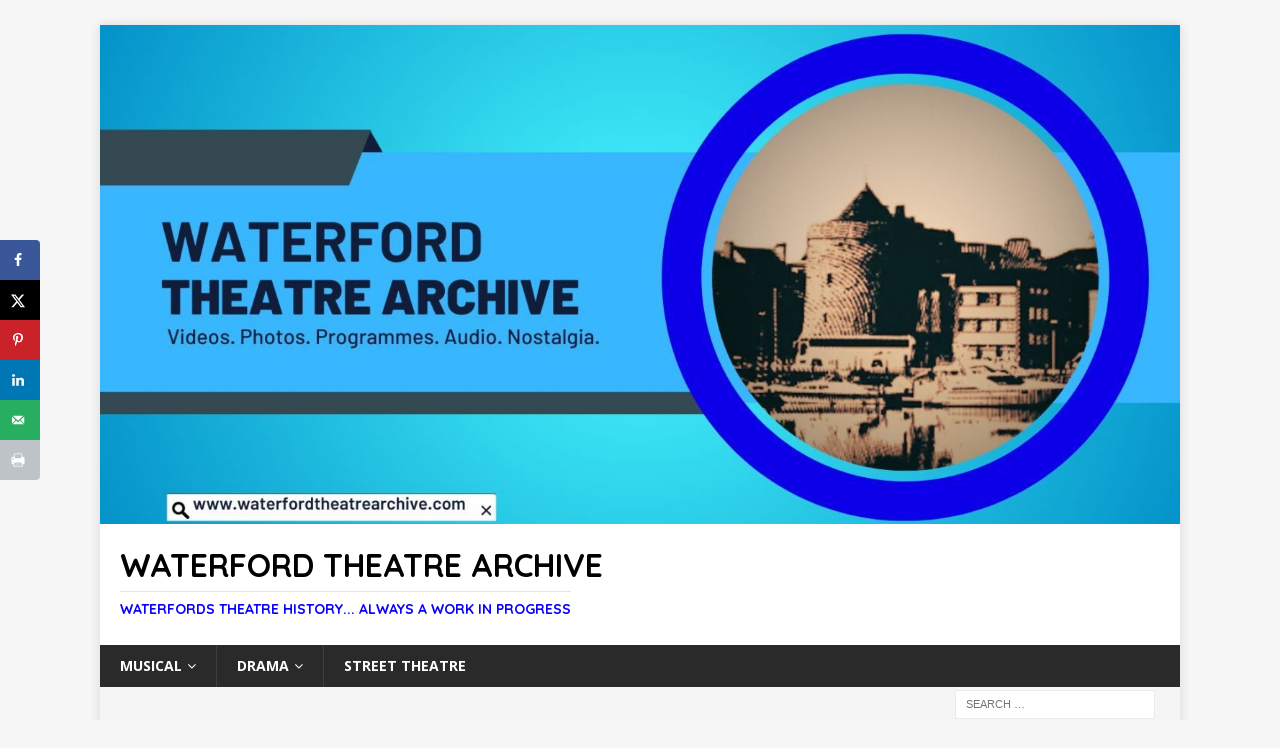

--- FILE ---
content_type: text/html; charset=UTF-8
request_url: https://waterfordtheatrearchive.com/2017/08/30/red-kettle-on-the-razzle-from-1988/
body_size: 105007
content:
<!DOCTYPE html>
<html class="no-js mh-one-sb" lang="en-GB">
<head>
<meta charset="UTF-8">
<meta name="viewport" content="width=device-width, initial-scale=1.0">
<link rel="profile" href="https://gmpg.org/xfn/11" />
<link rel="pingback" href="https://waterfordtheatrearchive.com/xmlrpc.php" />
<title>1988 &#8211; Red Kettle &#8211; On The Razzle &#8211; Waterford Theatre Archive</title>
<meta name='robots' content='max-image-preview:large' />
<!-- Hubbub v.1.36.3 https://morehubbub.com/ -->
<meta property="og:locale" content="en_GB" />
<meta property="og:type" content="article" />
<meta property="og:title" content="1988 - Red Kettle - On The Razzle" />
<meta property="og:description" content="Nearly 30 years ago Red Kettle were on the boards of Garter Lane with &#039;On The Razzle&#039;, a show that Garter Lane produced again in later years &nbsp;- and you can see the show programme" />
<meta property="og:url" content="https://waterfordtheatrearchive.com/2017/08/30/red-kettle-on-the-razzle-from-1988/" />
<meta property="og:site_name" content="Waterford Theatre Archive" />
<meta property="og:updated_time" content="2026-01-26T15:37:43+00:00" />
<meta property="article:published_time" content="2017-08-30T18:33:17+00:00" />
<meta property="article:modified_time" content="2026-01-26T15:37:43+00:00" />
<meta name="twitter:card" content="summary_large_image" />
<meta name="twitter:title" content="1988 - Red Kettle - On The Razzle" />
<meta name="twitter:description" content="Nearly 30 years ago Red Kettle were on the boards of Garter Lane with &#039;On The Razzle&#039;, a show that Garter Lane produced again in later years &nbsp;- and you can see the show programme" />
<meta class="flipboard-article" content="Nearly 30 years ago Red Kettle were on the boards of Garter Lane with &#039;On The Razzle&#039;, a show that Garter Lane produced again in later years &nbsp;- and you can see the show programme" />
<meta property="og:image" content="https://waterfordtheatrearchive.com/wp-content/uploads/2023/05/Screenshot-2023-05-14-at-19.25.41.png" />
<meta name="twitter:image" content="https://waterfordtheatrearchive.com/wp-content/uploads/2023/05/Screenshot-2023-05-14-at-19.25.41.png" />
<meta property="og:image:width" content="892" />
<meta property="og:image:height" content="1266" />
<!-- Hubbub v.1.36.3 https://morehubbub.com/ -->
<link rel='dns-prefetch' href='//platform-api.sharethis.com' />
<link rel='dns-prefetch' href='//fonts.googleapis.com' />
<link rel="alternate" type="application/rss+xml" title="Waterford Theatre Archive &raquo; Feed" href="https://waterfordtheatrearchive.com/feed/" />
<link rel="alternate" type="application/rss+xml" title="Waterford Theatre Archive &raquo; Comments Feed" href="https://waterfordtheatrearchive.com/comments/feed/" />
<link rel="alternate" type="application/rss+xml" title="Waterford Theatre Archive &raquo; 1988 &#8211; Red Kettle &#8211; On The Razzle Comments Feed" href="https://waterfordtheatrearchive.com/2017/08/30/red-kettle-on-the-razzle-from-1988/feed/" />
<link rel="alternate" title="oEmbed (JSON)" type="application/json+oembed" href="https://waterfordtheatrearchive.com/wp-json/oembed/1.0/embed?url=https%3A%2F%2Fwaterfordtheatrearchive.com%2F2017%2F08%2F30%2Fred-kettle-on-the-razzle-from-1988%2F" />
<link rel="alternate" title="oEmbed (XML)" type="text/xml+oembed" href="https://waterfordtheatrearchive.com/wp-json/oembed/1.0/embed?url=https%3A%2F%2Fwaterfordtheatrearchive.com%2F2017%2F08%2F30%2Fred-kettle-on-the-razzle-from-1988%2F&#038;format=xml" />
<style id='wp-img-auto-sizes-contain-inline-css' type='text/css'>
img:is([sizes=auto i],[sizes^="auto," i]){contain-intrinsic-size:3000px 1500px}
/*# sourceURL=wp-img-auto-sizes-contain-inline-css */
</style>
<link rel='stylesheet' id='pt-cv-public-style-css' href='https://waterfordtheatrearchive.com/wp-content/plugins/content-views-query-and-display-post-page/public/assets/css/cv.css?ver=4.3' type='text/css' media='all' />
<link rel='stylesheet' id='embedpress-css-css' href='https://waterfordtheatrearchive.com/wp-content/plugins/embedpress/assets/css/embedpress.css?ver=1769610024' type='text/css' media='all' />
<link rel='stylesheet' id='embedpress-blocks-style-css' href='https://waterfordtheatrearchive.com/wp-content/plugins/embedpress/assets/css/blocks.build.css?ver=1769610024' type='text/css' media='all' />
<link rel='stylesheet' id='embedpress-lazy-load-css-css' href='https://waterfordtheatrearchive.com/wp-content/plugins/embedpress/assets/css/lazy-load.css?ver=1769610024' type='text/css' media='all' />
<style id='wp-emoji-styles-inline-css' type='text/css'>

	img.wp-smiley, img.emoji {
		display: inline !important;
		border: none !important;
		box-shadow: none !important;
		height: 1em !important;
		width: 1em !important;
		margin: 0 0.07em !important;
		vertical-align: -0.1em !important;
		background: none !important;
		padding: 0 !important;
	}
/*# sourceURL=wp-emoji-styles-inline-css */
</style>
<style id='wp-block-library-inline-css' type='text/css'>
:root{--wp-block-synced-color:#7a00df;--wp-block-synced-color--rgb:122,0,223;--wp-bound-block-color:var(--wp-block-synced-color);--wp-editor-canvas-background:#ddd;--wp-admin-theme-color:#007cba;--wp-admin-theme-color--rgb:0,124,186;--wp-admin-theme-color-darker-10:#006ba1;--wp-admin-theme-color-darker-10--rgb:0,107,160.5;--wp-admin-theme-color-darker-20:#005a87;--wp-admin-theme-color-darker-20--rgb:0,90,135;--wp-admin-border-width-focus:2px}@media (min-resolution:192dpi){:root{--wp-admin-border-width-focus:1.5px}}.wp-element-button{cursor:pointer}:root .has-very-light-gray-background-color{background-color:#eee}:root .has-very-dark-gray-background-color{background-color:#313131}:root .has-very-light-gray-color{color:#eee}:root .has-very-dark-gray-color{color:#313131}:root .has-vivid-green-cyan-to-vivid-cyan-blue-gradient-background{background:linear-gradient(135deg,#00d084,#0693e3)}:root .has-purple-crush-gradient-background{background:linear-gradient(135deg,#34e2e4,#4721fb 50%,#ab1dfe)}:root .has-hazy-dawn-gradient-background{background:linear-gradient(135deg,#faaca8,#dad0ec)}:root .has-subdued-olive-gradient-background{background:linear-gradient(135deg,#fafae1,#67a671)}:root .has-atomic-cream-gradient-background{background:linear-gradient(135deg,#fdd79a,#004a59)}:root .has-nightshade-gradient-background{background:linear-gradient(135deg,#330968,#31cdcf)}:root .has-midnight-gradient-background{background:linear-gradient(135deg,#020381,#2874fc)}:root{--wp--preset--font-size--normal:16px;--wp--preset--font-size--huge:42px}.has-regular-font-size{font-size:1em}.has-larger-font-size{font-size:2.625em}.has-normal-font-size{font-size:var(--wp--preset--font-size--normal)}.has-huge-font-size{font-size:var(--wp--preset--font-size--huge)}:root .has-text-align-center{text-align:center}:root .has-text-align-left{text-align:left}:root .has-text-align-right{text-align:right}.has-fit-text{white-space:nowrap!important}#end-resizable-editor-section{display:none}.aligncenter{clear:both}.items-justified-left{justify-content:flex-start}.items-justified-center{justify-content:center}.items-justified-right{justify-content:flex-end}.items-justified-space-between{justify-content:space-between}.screen-reader-text{word-wrap:normal!important;border:0;clip-path:inset(50%);height:1px;margin:-1px;overflow:hidden;padding:0;position:absolute;width:1px}.screen-reader-text:focus{background-color:#ddd;clip-path:none;color:#444;display:block;font-size:1em;height:auto;left:5px;line-height:normal;padding:15px 23px 14px;text-decoration:none;top:5px;width:auto;z-index:100000}html :where(.has-border-color){border-style:solid}html :where([style*=border-top-color]){border-top-style:solid}html :where([style*=border-right-color]){border-right-style:solid}html :where([style*=border-bottom-color]){border-bottom-style:solid}html :where([style*=border-left-color]){border-left-style:solid}html :where([style*=border-width]){border-style:solid}html :where([style*=border-top-width]){border-top-style:solid}html :where([style*=border-right-width]){border-right-style:solid}html :where([style*=border-bottom-width]){border-bottom-style:solid}html :where([style*=border-left-width]){border-left-style:solid}html :where(img[class*=wp-image-]){height:auto;max-width:100%}:where(figure){margin:0 0 1em}html :where(.is-position-sticky){--wp-admin--admin-bar--position-offset:var(--wp-admin--admin-bar--height,0px)}@media screen and (max-width:600px){html :where(.is-position-sticky){--wp-admin--admin-bar--position-offset:0px}}

/*# sourceURL=wp-block-library-inline-css */
</style><style id='wp-block-image-inline-css' type='text/css'>
.wp-block-image>a,.wp-block-image>figure>a{display:inline-block}.wp-block-image img{box-sizing:border-box;height:auto;max-width:100%;vertical-align:bottom}@media not (prefers-reduced-motion){.wp-block-image img.hide{visibility:hidden}.wp-block-image img.show{animation:show-content-image .4s}}.wp-block-image[style*=border-radius] img,.wp-block-image[style*=border-radius]>a{border-radius:inherit}.wp-block-image.has-custom-border img{box-sizing:border-box}.wp-block-image.aligncenter{text-align:center}.wp-block-image.alignfull>a,.wp-block-image.alignwide>a{width:100%}.wp-block-image.alignfull img,.wp-block-image.alignwide img{height:auto;width:100%}.wp-block-image .aligncenter,.wp-block-image .alignleft,.wp-block-image .alignright,.wp-block-image.aligncenter,.wp-block-image.alignleft,.wp-block-image.alignright{display:table}.wp-block-image .aligncenter>figcaption,.wp-block-image .alignleft>figcaption,.wp-block-image .alignright>figcaption,.wp-block-image.aligncenter>figcaption,.wp-block-image.alignleft>figcaption,.wp-block-image.alignright>figcaption{caption-side:bottom;display:table-caption}.wp-block-image .alignleft{float:left;margin:.5em 1em .5em 0}.wp-block-image .alignright{float:right;margin:.5em 0 .5em 1em}.wp-block-image .aligncenter{margin-left:auto;margin-right:auto}.wp-block-image :where(figcaption){margin-bottom:1em;margin-top:.5em}.wp-block-image.is-style-circle-mask img{border-radius:9999px}@supports ((-webkit-mask-image:none) or (mask-image:none)) or (-webkit-mask-image:none){.wp-block-image.is-style-circle-mask img{border-radius:0;-webkit-mask-image:url('data:image/svg+xml;utf8,<svg viewBox="0 0 100 100" xmlns="http://www.w3.org/2000/svg"><circle cx="50" cy="50" r="50"/></svg>');mask-image:url('data:image/svg+xml;utf8,<svg viewBox="0 0 100 100" xmlns="http://www.w3.org/2000/svg"><circle cx="50" cy="50" r="50"/></svg>');mask-mode:alpha;-webkit-mask-position:center;mask-position:center;-webkit-mask-repeat:no-repeat;mask-repeat:no-repeat;-webkit-mask-size:contain;mask-size:contain}}:root :where(.wp-block-image.is-style-rounded img,.wp-block-image .is-style-rounded img){border-radius:9999px}.wp-block-image figure{margin:0}.wp-lightbox-container{display:flex;flex-direction:column;position:relative}.wp-lightbox-container img{cursor:zoom-in}.wp-lightbox-container img:hover+button{opacity:1}.wp-lightbox-container button{align-items:center;backdrop-filter:blur(16px) saturate(180%);background-color:#5a5a5a40;border:none;border-radius:4px;cursor:zoom-in;display:flex;height:20px;justify-content:center;opacity:0;padding:0;position:absolute;right:16px;text-align:center;top:16px;width:20px;z-index:100}@media not (prefers-reduced-motion){.wp-lightbox-container button{transition:opacity .2s ease}}.wp-lightbox-container button:focus-visible{outline:3px auto #5a5a5a40;outline:3px auto -webkit-focus-ring-color;outline-offset:3px}.wp-lightbox-container button:hover{cursor:pointer;opacity:1}.wp-lightbox-container button:focus{opacity:1}.wp-lightbox-container button:focus,.wp-lightbox-container button:hover,.wp-lightbox-container button:not(:hover):not(:active):not(.has-background){background-color:#5a5a5a40;border:none}.wp-lightbox-overlay{box-sizing:border-box;cursor:zoom-out;height:100vh;left:0;overflow:hidden;position:fixed;top:0;visibility:hidden;width:100%;z-index:100000}.wp-lightbox-overlay .close-button{align-items:center;cursor:pointer;display:flex;justify-content:center;min-height:40px;min-width:40px;padding:0;position:absolute;right:calc(env(safe-area-inset-right) + 16px);top:calc(env(safe-area-inset-top) + 16px);z-index:5000000}.wp-lightbox-overlay .close-button:focus,.wp-lightbox-overlay .close-button:hover,.wp-lightbox-overlay .close-button:not(:hover):not(:active):not(.has-background){background:none;border:none}.wp-lightbox-overlay .lightbox-image-container{height:var(--wp--lightbox-container-height);left:50%;overflow:hidden;position:absolute;top:50%;transform:translate(-50%,-50%);transform-origin:top left;width:var(--wp--lightbox-container-width);z-index:9999999999}.wp-lightbox-overlay .wp-block-image{align-items:center;box-sizing:border-box;display:flex;height:100%;justify-content:center;margin:0;position:relative;transform-origin:0 0;width:100%;z-index:3000000}.wp-lightbox-overlay .wp-block-image img{height:var(--wp--lightbox-image-height);min-height:var(--wp--lightbox-image-height);min-width:var(--wp--lightbox-image-width);width:var(--wp--lightbox-image-width)}.wp-lightbox-overlay .wp-block-image figcaption{display:none}.wp-lightbox-overlay button{background:none;border:none}.wp-lightbox-overlay .scrim{background-color:#fff;height:100%;opacity:.9;position:absolute;width:100%;z-index:2000000}.wp-lightbox-overlay.active{visibility:visible}@media not (prefers-reduced-motion){.wp-lightbox-overlay.active{animation:turn-on-visibility .25s both}.wp-lightbox-overlay.active img{animation:turn-on-visibility .35s both}.wp-lightbox-overlay.show-closing-animation:not(.active){animation:turn-off-visibility .35s both}.wp-lightbox-overlay.show-closing-animation:not(.active) img{animation:turn-off-visibility .25s both}.wp-lightbox-overlay.zoom.active{animation:none;opacity:1;visibility:visible}.wp-lightbox-overlay.zoom.active .lightbox-image-container{animation:lightbox-zoom-in .4s}.wp-lightbox-overlay.zoom.active .lightbox-image-container img{animation:none}.wp-lightbox-overlay.zoom.active .scrim{animation:turn-on-visibility .4s forwards}.wp-lightbox-overlay.zoom.show-closing-animation:not(.active){animation:none}.wp-lightbox-overlay.zoom.show-closing-animation:not(.active) .lightbox-image-container{animation:lightbox-zoom-out .4s}.wp-lightbox-overlay.zoom.show-closing-animation:not(.active) .lightbox-image-container img{animation:none}.wp-lightbox-overlay.zoom.show-closing-animation:not(.active) .scrim{animation:turn-off-visibility .4s forwards}}@keyframes show-content-image{0%{visibility:hidden}99%{visibility:hidden}to{visibility:visible}}@keyframes turn-on-visibility{0%{opacity:0}to{opacity:1}}@keyframes turn-off-visibility{0%{opacity:1;visibility:visible}99%{opacity:0;visibility:visible}to{opacity:0;visibility:hidden}}@keyframes lightbox-zoom-in{0%{transform:translate(calc((-100vw + var(--wp--lightbox-scrollbar-width))/2 + var(--wp--lightbox-initial-left-position)),calc(-50vh + var(--wp--lightbox-initial-top-position))) scale(var(--wp--lightbox-scale))}to{transform:translate(-50%,-50%) scale(1)}}@keyframes lightbox-zoom-out{0%{transform:translate(-50%,-50%) scale(1);visibility:visible}99%{visibility:visible}to{transform:translate(calc((-100vw + var(--wp--lightbox-scrollbar-width))/2 + var(--wp--lightbox-initial-left-position)),calc(-50vh + var(--wp--lightbox-initial-top-position))) scale(var(--wp--lightbox-scale));visibility:hidden}}
/*# sourceURL=https://waterfordtheatrearchive.com/wp-content/plugins/gutenberg/build/styles/block-library/image/style.min.css */
</style>
<style id='wp-block-paragraph-inline-css' type='text/css'>
.is-small-text{font-size:.875em}.is-regular-text{font-size:1em}.is-large-text{font-size:2.25em}.is-larger-text{font-size:3em}.has-drop-cap:not(:focus):first-letter{float:left;font-size:8.4em;font-style:normal;font-weight:100;line-height:.68;margin:.05em .1em 0 0;text-transform:uppercase}body.rtl .has-drop-cap:not(:focus):first-letter{float:none;margin-left:.1em}p.has-drop-cap.has-background{overflow:hidden}:root :where(p.has-background){padding:1.25em 2.375em}:where(p.has-text-color:not(.has-link-color)) a{color:inherit}p.has-text-align-left[style*="writing-mode:vertical-lr"],p.has-text-align-right[style*="writing-mode:vertical-rl"]{rotate:180deg}
/*# sourceURL=https://waterfordtheatrearchive.com/wp-content/plugins/gutenberg/build/styles/block-library/paragraph/style.min.css */
</style>
<style id='wp-block-search-inline-css' type='text/css'>
.wp-block-search__button{margin-left:10px;word-break:normal}.wp-block-search__button.has-icon{line-height:0}.wp-block-search__button svg{fill:currentColor;height:1.25em;min-height:24px;min-width:24px;vertical-align:text-bottom;width:1.25em}:where(.wp-block-search__button){border:1px solid #ccc;padding:6px 10px}.wp-block-search__inside-wrapper{display:flex;flex:auto;flex-wrap:nowrap;max-width:100%}.wp-block-search__label{width:100%}.wp-block-search.wp-block-search__button-only .wp-block-search__button{box-sizing:border-box;display:flex;flex-shrink:0;justify-content:center;margin-left:0;max-width:100%}.wp-block-search.wp-block-search__button-only .wp-block-search__inside-wrapper{min-width:0!important;transition-property:width}.wp-block-search.wp-block-search__button-only .wp-block-search__input{flex-basis:100%;transition-duration:.3s}.wp-block-search.wp-block-search__button-only.wp-block-search__searchfield-hidden,.wp-block-search.wp-block-search__button-only.wp-block-search__searchfield-hidden .wp-block-search__inside-wrapper{overflow:hidden}.wp-block-search.wp-block-search__button-only.wp-block-search__searchfield-hidden .wp-block-search__input{border-left-width:0!important;border-right-width:0!important;flex-basis:0;flex-grow:0;margin:0;min-width:0!important;padding-left:0!important;padding-right:0!important;width:0!important}:where(.wp-block-search__input){appearance:none;border:1px solid #949494;flex-grow:1;font-family:inherit;font-size:inherit;font-style:inherit;font-weight:inherit;letter-spacing:inherit;line-height:inherit;margin-left:0;margin-right:0;min-width:3rem;padding:8px;text-decoration:unset!important;text-transform:inherit}:where(.wp-block-search__button-inside .wp-block-search__inside-wrapper){background-color:#fff;border:1px solid #949494;box-sizing:border-box;padding:4px}:where(.wp-block-search__button-inside .wp-block-search__inside-wrapper) .wp-block-search__input{border:none;border-radius:0;padding:0 4px}:where(.wp-block-search__button-inside .wp-block-search__inside-wrapper) .wp-block-search__input:focus{outline:none}:where(.wp-block-search__button-inside .wp-block-search__inside-wrapper) :where(.wp-block-search__button){padding:4px 8px}.wp-block-search.aligncenter .wp-block-search__inside-wrapper{margin:auto}.wp-block[data-align=right] .wp-block-search.wp-block-search__button-only .wp-block-search__inside-wrapper{float:right}
/*# sourceURL=https://waterfordtheatrearchive.com/wp-content/plugins/gutenberg/build/styles/block-library/search/style.min.css */
</style>
<style id='global-styles-inline-css' type='text/css'>
:root{--wp--preset--aspect-ratio--square: 1;--wp--preset--aspect-ratio--4-3: 4/3;--wp--preset--aspect-ratio--3-4: 3/4;--wp--preset--aspect-ratio--3-2: 3/2;--wp--preset--aspect-ratio--2-3: 2/3;--wp--preset--aspect-ratio--16-9: 16/9;--wp--preset--aspect-ratio--9-16: 9/16;--wp--preset--color--black: #000000;--wp--preset--color--cyan-bluish-gray: #abb8c3;--wp--preset--color--white: #ffffff;--wp--preset--color--pale-pink: #f78da7;--wp--preset--color--vivid-red: #cf2e2e;--wp--preset--color--luminous-vivid-orange: #ff6900;--wp--preset--color--luminous-vivid-amber: #fcb900;--wp--preset--color--light-green-cyan: #7bdcb5;--wp--preset--color--vivid-green-cyan: #00d084;--wp--preset--color--pale-cyan-blue: #8ed1fc;--wp--preset--color--vivid-cyan-blue: #0693e3;--wp--preset--color--vivid-purple: #9b51e0;--wp--preset--gradient--vivid-cyan-blue-to-vivid-purple: linear-gradient(135deg,rgb(6,147,227) 0%,rgb(155,81,224) 100%);--wp--preset--gradient--light-green-cyan-to-vivid-green-cyan: linear-gradient(135deg,rgb(122,220,180) 0%,rgb(0,208,130) 100%);--wp--preset--gradient--luminous-vivid-amber-to-luminous-vivid-orange: linear-gradient(135deg,rgb(252,185,0) 0%,rgb(255,105,0) 100%);--wp--preset--gradient--luminous-vivid-orange-to-vivid-red: linear-gradient(135deg,rgb(255,105,0) 0%,rgb(207,46,46) 100%);--wp--preset--gradient--very-light-gray-to-cyan-bluish-gray: linear-gradient(135deg,rgb(238,238,238) 0%,rgb(169,184,195) 100%);--wp--preset--gradient--cool-to-warm-spectrum: linear-gradient(135deg,rgb(74,234,220) 0%,rgb(151,120,209) 20%,rgb(207,42,186) 40%,rgb(238,44,130) 60%,rgb(251,105,98) 80%,rgb(254,248,76) 100%);--wp--preset--gradient--blush-light-purple: linear-gradient(135deg,rgb(255,206,236) 0%,rgb(152,150,240) 100%);--wp--preset--gradient--blush-bordeaux: linear-gradient(135deg,rgb(254,205,165) 0%,rgb(254,45,45) 50%,rgb(107,0,62) 100%);--wp--preset--gradient--luminous-dusk: linear-gradient(135deg,rgb(255,203,112) 0%,rgb(199,81,192) 50%,rgb(65,88,208) 100%);--wp--preset--gradient--pale-ocean: linear-gradient(135deg,rgb(255,245,203) 0%,rgb(182,227,212) 50%,rgb(51,167,181) 100%);--wp--preset--gradient--electric-grass: linear-gradient(135deg,rgb(202,248,128) 0%,rgb(113,206,126) 100%);--wp--preset--gradient--midnight: linear-gradient(135deg,rgb(2,3,129) 0%,rgb(40,116,252) 100%);--wp--preset--font-size--small: 13px;--wp--preset--font-size--medium: 20px;--wp--preset--font-size--large: 36px;--wp--preset--font-size--x-large: 42px;--wp--preset--spacing--20: 0.44rem;--wp--preset--spacing--30: 0.67rem;--wp--preset--spacing--40: 1rem;--wp--preset--spacing--50: 1.5rem;--wp--preset--spacing--60: 2.25rem;--wp--preset--spacing--70: 3.38rem;--wp--preset--spacing--80: 5.06rem;--wp--preset--shadow--natural: 6px 6px 9px rgba(0, 0, 0, 0.2);--wp--preset--shadow--deep: 12px 12px 50px rgba(0, 0, 0, 0.4);--wp--preset--shadow--sharp: 6px 6px 0px rgba(0, 0, 0, 0.2);--wp--preset--shadow--outlined: 6px 6px 0px -3px rgb(255, 255, 255), 6px 6px rgb(0, 0, 0);--wp--preset--shadow--crisp: 6px 6px 0px rgb(0, 0, 0);}:where(body) { margin: 0; }:where(.is-layout-flex){gap: 0.5em;}:where(.is-layout-grid){gap: 0.5em;}body .is-layout-flex{display: flex;}.is-layout-flex{flex-wrap: wrap;align-items: center;}.is-layout-flex > :is(*, div){margin: 0;}body .is-layout-grid{display: grid;}.is-layout-grid > :is(*, div){margin: 0;}body{padding-top: 0px;padding-right: 0px;padding-bottom: 0px;padding-left: 0px;}:root :where(.wp-element-button, .wp-block-button__link){background-color: #32373c;border-width: 0;color: #fff;font-family: inherit;font-size: inherit;font-style: inherit;font-weight: inherit;letter-spacing: inherit;line-height: inherit;padding-top: calc(0.667em + 2px);padding-right: calc(1.333em + 2px);padding-bottom: calc(0.667em + 2px);padding-left: calc(1.333em + 2px);text-decoration: none;text-transform: inherit;}.has-black-color{color: var(--wp--preset--color--black) !important;}.has-cyan-bluish-gray-color{color: var(--wp--preset--color--cyan-bluish-gray) !important;}.has-white-color{color: var(--wp--preset--color--white) !important;}.has-pale-pink-color{color: var(--wp--preset--color--pale-pink) !important;}.has-vivid-red-color{color: var(--wp--preset--color--vivid-red) !important;}.has-luminous-vivid-orange-color{color: var(--wp--preset--color--luminous-vivid-orange) !important;}.has-luminous-vivid-amber-color{color: var(--wp--preset--color--luminous-vivid-amber) !important;}.has-light-green-cyan-color{color: var(--wp--preset--color--light-green-cyan) !important;}.has-vivid-green-cyan-color{color: var(--wp--preset--color--vivid-green-cyan) !important;}.has-pale-cyan-blue-color{color: var(--wp--preset--color--pale-cyan-blue) !important;}.has-vivid-cyan-blue-color{color: var(--wp--preset--color--vivid-cyan-blue) !important;}.has-vivid-purple-color{color: var(--wp--preset--color--vivid-purple) !important;}.has-black-background-color{background-color: var(--wp--preset--color--black) !important;}.has-cyan-bluish-gray-background-color{background-color: var(--wp--preset--color--cyan-bluish-gray) !important;}.has-white-background-color{background-color: var(--wp--preset--color--white) !important;}.has-pale-pink-background-color{background-color: var(--wp--preset--color--pale-pink) !important;}.has-vivid-red-background-color{background-color: var(--wp--preset--color--vivid-red) !important;}.has-luminous-vivid-orange-background-color{background-color: var(--wp--preset--color--luminous-vivid-orange) !important;}.has-luminous-vivid-amber-background-color{background-color: var(--wp--preset--color--luminous-vivid-amber) !important;}.has-light-green-cyan-background-color{background-color: var(--wp--preset--color--light-green-cyan) !important;}.has-vivid-green-cyan-background-color{background-color: var(--wp--preset--color--vivid-green-cyan) !important;}.has-pale-cyan-blue-background-color{background-color: var(--wp--preset--color--pale-cyan-blue) !important;}.has-vivid-cyan-blue-background-color{background-color: var(--wp--preset--color--vivid-cyan-blue) !important;}.has-vivid-purple-background-color{background-color: var(--wp--preset--color--vivid-purple) !important;}.has-black-border-color{border-color: var(--wp--preset--color--black) !important;}.has-cyan-bluish-gray-border-color{border-color: var(--wp--preset--color--cyan-bluish-gray) !important;}.has-white-border-color{border-color: var(--wp--preset--color--white) !important;}.has-pale-pink-border-color{border-color: var(--wp--preset--color--pale-pink) !important;}.has-vivid-red-border-color{border-color: var(--wp--preset--color--vivid-red) !important;}.has-luminous-vivid-orange-border-color{border-color: var(--wp--preset--color--luminous-vivid-orange) !important;}.has-luminous-vivid-amber-border-color{border-color: var(--wp--preset--color--luminous-vivid-amber) !important;}.has-light-green-cyan-border-color{border-color: var(--wp--preset--color--light-green-cyan) !important;}.has-vivid-green-cyan-border-color{border-color: var(--wp--preset--color--vivid-green-cyan) !important;}.has-pale-cyan-blue-border-color{border-color: var(--wp--preset--color--pale-cyan-blue) !important;}.has-vivid-cyan-blue-border-color{border-color: var(--wp--preset--color--vivid-cyan-blue) !important;}.has-vivid-purple-border-color{border-color: var(--wp--preset--color--vivid-purple) !important;}.has-vivid-cyan-blue-to-vivid-purple-gradient-background{background: var(--wp--preset--gradient--vivid-cyan-blue-to-vivid-purple) !important;}.has-light-green-cyan-to-vivid-green-cyan-gradient-background{background: var(--wp--preset--gradient--light-green-cyan-to-vivid-green-cyan) !important;}.has-luminous-vivid-amber-to-luminous-vivid-orange-gradient-background{background: var(--wp--preset--gradient--luminous-vivid-amber-to-luminous-vivid-orange) !important;}.has-luminous-vivid-orange-to-vivid-red-gradient-background{background: var(--wp--preset--gradient--luminous-vivid-orange-to-vivid-red) !important;}.has-very-light-gray-to-cyan-bluish-gray-gradient-background{background: var(--wp--preset--gradient--very-light-gray-to-cyan-bluish-gray) !important;}.has-cool-to-warm-spectrum-gradient-background{background: var(--wp--preset--gradient--cool-to-warm-spectrum) !important;}.has-blush-light-purple-gradient-background{background: var(--wp--preset--gradient--blush-light-purple) !important;}.has-blush-bordeaux-gradient-background{background: var(--wp--preset--gradient--blush-bordeaux) !important;}.has-luminous-dusk-gradient-background{background: var(--wp--preset--gradient--luminous-dusk) !important;}.has-pale-ocean-gradient-background{background: var(--wp--preset--gradient--pale-ocean) !important;}.has-electric-grass-gradient-background{background: var(--wp--preset--gradient--electric-grass) !important;}.has-midnight-gradient-background{background: var(--wp--preset--gradient--midnight) !important;}.has-small-font-size{font-size: var(--wp--preset--font-size--small) !important;}.has-medium-font-size{font-size: var(--wp--preset--font-size--medium) !important;}.has-large-font-size{font-size: var(--wp--preset--font-size--large) !important;}.has-x-large-font-size{font-size: var(--wp--preset--font-size--x-large) !important;}
/*# sourceURL=global-styles-inline-css */
</style>

<style id='classic-theme-styles-inline-css' type='text/css'>
.wp-block-button__link{background-color:#32373c;border-radius:9999px;box-shadow:none;color:#fff;font-size:1.125em;padding:calc(.667em + 2px) calc(1.333em + 2px);text-decoration:none}.wp-block-file__button{background:#32373c;color:#fff}.wp-block-accordion-heading{margin:0}.wp-block-accordion-heading__toggle{background-color:inherit!important;color:inherit!important}.wp-block-accordion-heading__toggle:not(:focus-visible){outline:none}.wp-block-accordion-heading__toggle:focus,.wp-block-accordion-heading__toggle:hover{background-color:inherit!important;border:none;box-shadow:none;color:inherit;padding:var(--wp--preset--spacing--20,1em) 0;text-decoration:none}.wp-block-accordion-heading__toggle:focus-visible{outline:auto;outline-offset:0}
/*# sourceURL=https://waterfordtheatrearchive.com/wp-content/plugins/gutenberg/build/styles/block-library/classic.min.css */
</style>
<link rel='stylesheet' id='dashicons-css' href='https://waterfordtheatrearchive.com/wp-includes/css/dashicons.min.css?ver=6.9' type='text/css' media='all' />
<link rel='stylesheet' id='wpzoom-social-icons-academicons-css' href='https://waterfordtheatrearchive.com/wp-content/plugins/social-icons-widget-by-wpzoom/assets/css/academicons.min.css?ver=1769566800' type='text/css' media='all' />
<link rel='stylesheet' id='wpzoom-social-icons-socicon-css' href='https://waterfordtheatrearchive.com/wp-content/plugins/social-icons-widget-by-wpzoom/assets/css/wpzoom-socicon.css?ver=1769566800' type='text/css' media='all' />
<link rel='stylesheet' id='wpzoom-social-icons-font-awesome-5-css' href='https://waterfordtheatrearchive.com/wp-content/plugins/social-icons-widget-by-wpzoom/assets/css/font-awesome-5.min.css?ver=1769566800' type='text/css' media='all' />
<link rel='stylesheet' id='wpzoom-social-icons-genericons-css' href='https://waterfordtheatrearchive.com/wp-content/plugins/social-icons-widget-by-wpzoom/assets/css/genericons.css?ver=1769566800' type='text/css' media='all' />
<link rel='stylesheet' id='taqyeem-fontawesome-css' href='https://waterfordtheatrearchive.com/wp-content/plugins/taqyeem-buttons/assets/fontawesome.css?ver=6.9' type='text/css' media='all' />
<link rel='stylesheet' id='taqyeem-buttons-style-css' href='https://waterfordtheatrearchive.com/wp-content/plugins/taqyeem-buttons/assets/style.css?ver=6.9' type='text/css' media='all' />
<link rel='stylesheet' id='taqyeem-style-css' href='https://waterfordtheatrearchive.com/wp-content/plugins/taqyeem/style.css?ver=6.9' type='text/css' media='all' />
<link rel='stylesheet' id='mh-font-awesome-css' href='https://waterfordtheatrearchive.com/wp-content/themes/Archive/includes/font-awesome.min.css' type='text/css' media='all' />
<link rel='stylesheet' id='mh-magazine-css' href='https://waterfordtheatrearchive.com/wp-content/themes/Archive/style.css?ver=6.9' type='text/css' media='all' />
<link rel='stylesheet' id='mh-google-fonts-css' href='https://fonts.googleapis.com/css?family=Open+Sans:300,400,400italic,600,700%7cQuicksand:300,400,400italic,600,700' type='text/css' media='all' />
<link rel='stylesheet' id='dpsp-frontend-style-pro-css' href='https://waterfordtheatrearchive.com/wp-content/plugins/social-pug/assets/dist/style-frontend-pro.css?ver=1.36.3' type='text/css' media='all' />
<style id='dpsp-frontend-style-pro-inline-css' type='text/css'>

			@media screen and ( max-width : 720px ) {
				aside#dpsp-floating-sidebar.dpsp-hide-on-mobile.opened {
					display: none;
				}
			}
			
/*# sourceURL=dpsp-frontend-style-pro-inline-css */
</style>
<link rel='stylesheet' id='wpzoom-social-icons-font-awesome-3-css' href='https://waterfordtheatrearchive.com/wp-content/plugins/social-icons-widget-by-wpzoom/assets/css/font-awesome-3.min.css?ver=1769566800' type='text/css' media='all' />
<link rel='stylesheet' id='wpzoom-social-icons-styles-css' href='https://waterfordtheatrearchive.com/wp-content/plugins/social-icons-widget-by-wpzoom/assets/css/wpzoom-social-icons-styles.css?ver=1769566800' type='text/css' media='all' />
<link rel='stylesheet' id='wzslider-css' href='https://waterfordtheatrearchive.com/wp-content/plugins/wpzoom-shortcodes/assets/css/wzslider.css?ver=6.9' type='text/css' media='all' />
<link rel='stylesheet' id='wpz-shortcodes-css' href='https://waterfordtheatrearchive.com/wp-content/plugins/wpzoom-shortcodes/assets/css/shortcodes.css?ver=6.9' type='text/css' media='all' />
<link rel='stylesheet' id='zoom-font-awesome-css' href='https://waterfordtheatrearchive.com/wp-content/plugins/wpzoom-shortcodes/assets/css/font-awesome.min.css?ver=6.9' type='text/css' media='all' />
<link rel='preload' as='font'  id='wpzoom-social-icons-font-academicons-woff2-css' href='https://waterfordtheatrearchive.com/wp-content/plugins/social-icons-widget-by-wpzoom/assets/font/academicons.woff2?v=1.9.2'  type='font/woff2' crossorigin />
<link rel='preload' as='font'  id='wpzoom-social-icons-font-fontawesome-3-woff2-css' href='https://waterfordtheatrearchive.com/wp-content/plugins/social-icons-widget-by-wpzoom/assets/font/fontawesome-webfont.woff2?v=4.7.0'  type='font/woff2' crossorigin />
<link rel='preload' as='font'  id='wpzoom-social-icons-font-fontawesome-5-brands-woff2-css' href='https://waterfordtheatrearchive.com/wp-content/plugins/social-icons-widget-by-wpzoom/assets/font/fa-brands-400.woff2'  type='font/woff2' crossorigin />
<link rel='preload' as='font'  id='wpzoom-social-icons-font-fontawesome-5-regular-woff2-css' href='https://waterfordtheatrearchive.com/wp-content/plugins/social-icons-widget-by-wpzoom/assets/font/fa-regular-400.woff2'  type='font/woff2' crossorigin />
<link rel='preload' as='font'  id='wpzoom-social-icons-font-fontawesome-5-solid-woff2-css' href='https://waterfordtheatrearchive.com/wp-content/plugins/social-icons-widget-by-wpzoom/assets/font/fa-solid-900.woff2'  type='font/woff2' crossorigin />
<link rel='preload' as='font'  id='wpzoom-social-icons-font-genericons-woff-css' href='https://waterfordtheatrearchive.com/wp-content/plugins/social-icons-widget-by-wpzoom/assets/font/Genericons.woff'  type='font/woff' crossorigin />
<link rel='preload' as='font'  id='wpzoom-social-icons-font-socicon-woff2-css' href='https://waterfordtheatrearchive.com/wp-content/plugins/social-icons-widget-by-wpzoom/assets/font/socicon.woff2?v=4.5.5'  type='font/woff2' crossorigin />
<script type="text/javascript" src="https://waterfordtheatrearchive.com/wp-includes/js/jquery/jquery.min.js?ver=3.7.1" id="jquery-core-js"></script>
<script type="text/javascript" src="https://waterfordtheatrearchive.com/wp-includes/js/jquery/jquery-migrate.min.js?ver=3.4.1" id="jquery-migrate-js"></script>
<script type="text/javascript" src="https://waterfordtheatrearchive.com/wp-content/plugins/taqyeem/js/tie.js?ver=6.9" id="taqyeem-main-js"></script>
<script type="text/javascript" src="https://waterfordtheatrearchive.com/wp-content/themes/Archive/js/scripts.js?ver=6.9" id="mh-scripts-js"></script>
<script type="text/javascript" src="//platform-api.sharethis.com/js/sharethis.js#source=googleanalytics-wordpress#product=ga&amp;property=5f6e13136b9049001906d04e" id="googleanalytics-platform-sharethis-js"></script>
<link rel="https://api.w.org/" href="https://waterfordtheatrearchive.com/wp-json/" /><link rel="alternate" title="JSON" type="application/json" href="https://waterfordtheatrearchive.com/wp-json/wp/v2/posts/1200" /><link rel="EditURI" type="application/rsd+xml" title="RSD" href="https://waterfordtheatrearchive.com/xmlrpc.php?rsd" />
<meta name="generator" content="WordPress 6.9" />
<link rel="canonical" href="https://waterfordtheatrearchive.com/2017/08/30/red-kettle-on-the-razzle-from-1988/" />
<link rel='shortlink' href='https://waterfordtheatrearchive.com/?p=1200' />
<script type='text/javascript'>
/* <![CDATA[ */
var taqyeem = {"ajaxurl":"https://waterfordtheatrearchive.com/wp-admin/admin-ajax.php" , "your_rating":"Your Rating:"};
/* ]]> */
</script>

<style type="text/css" media="screen">

</style>
<!-- Analytics by WP Statistics - https://wp-statistics.com -->
<style type="text/css">
.mh-widget-layout4 .mh-widget-title { background: #0c00f7; background: rgba(12, 0, 247, 0.6); }
.mh-preheader, .mh-wide-layout .mh-subheader, .mh-ticker-title, .mh-main-nav li:hover, .mh-footer-nav, .slicknav_menu, .slicknav_btn, .slicknav_nav .slicknav_item:hover, .slicknav_nav a:hover, .mh-back-to-top, .mh-subheading, .entry-tags .fa, .entry-tags li:hover, .mh-widget-layout2 .mh-widget-title, .mh-widget-layout4 .mh-widget-title-inner, .mh-widget-layout4 .mh-footer-widget-title, .mh-widget-layout5 .mh-widget-title-inner, .mh-widget-layout6 .mh-widget-title, #mh-mobile .flex-control-paging li a.flex-active, .mh-image-caption, .mh-carousel-layout1 .mh-carousel-caption, .mh-tab-button.active, .mh-tab-button.active:hover, .mh-footer-widget .mh-tab-button.active, .mh-social-widget li:hover a, .mh-footer-widget .mh-social-widget li a, .mh-footer-widget .mh-author-bio-widget, .tagcloud a:hover, .mh-widget .tagcloud a:hover, .mh-footer-widget .tagcloud a:hover, .mh-posts-stacked-item .mh-meta, .page-numbers:hover, .mh-loop-pagination .current, .mh-comments-pagination .current, .pagelink, a:hover .pagelink, input[type=submit], #infinite-handle span { background: #0c00f7; }
.mh-main-nav-wrap .slicknav_nav ul, blockquote, .mh-widget-layout1 .mh-widget-title, .mh-widget-layout3 .mh-widget-title, .mh-widget-layout5 .mh-widget-title, .mh-widget-layout8 .mh-widget-title:after, #mh-mobile .mh-slider-caption, .mh-carousel-layout1, .mh-spotlight-widget, .mh-author-bio-widget, .mh-author-bio-title, .mh-author-bio-image-frame, .mh-video-widget, .mh-tab-buttons, textarea:hover, input[type=text]:hover, input[type=email]:hover, input[type=tel]:hover, input[type=url]:hover { border-color: #0c00f7; }
.mh-header-tagline, .mh-dropcap, .mh-carousel-layout1 .flex-direction-nav a, .mh-carousel-layout2 .mh-carousel-caption, .mh-posts-digest-small-category, .mh-posts-lineup-more, .bypostauthor .fn:after, .mh-comment-list .comment-reply-link:before, #respond #cancel-comment-reply-link:before { color: #0c00f7; }
</style>
<!--[if lt IE 9]>
<script src="https://waterfordtheatrearchive.com/wp-content/themes/Archive/js/css3-mediaqueries.js"></script>
<![endif]-->
<style type="text/css">
h1, h2, h3, h4, h5, h6, .mh-custom-posts-small-title { font-family: "Quicksand", sans-serif; }
</style>
<meta name="hubbub-info" description="Hubbub 1.36.3"><style type="text/css">.recentcomments a{display:inline !important;padding:0 !important;margin:0 !important;}</style><script>
(function() {
	(function (i, s, o, g, r, a, m) {
		i['GoogleAnalyticsObject'] = r;
		i[r] = i[r] || function () {
				(i[r].q = i[r].q || []).push(arguments)
			}, i[r].l = 1 * new Date();
		a = s.createElement(o),
			m = s.getElementsByTagName(o)[0];
		a.async = 1;
		a.src = g;
		m.parentNode.insertBefore(a, m)
	})(window, document, 'script', 'https://google-analytics.com/analytics.js', 'ga');

	ga('create', 'UA-92204659-1', 'auto');
			ga('send', 'pageview');
	})();
</script>
</head>
<body data-rsssl=1 id="mh-mobile" class="wp-singular post-template-default single single-post postid-1200 single-format-standard wp-theme-Archive jlt-admin-bar mh-boxed-layout mh-left-sb mh-loop-layout1 mh-widget-layout1" itemscope="itemscope" itemtype="https://schema.org/WebPage">
<div class="mh-container mh-container-outer">
<div class="mh-header-nav-mobile clearfix"></div>
	<div class="mh-preheader">
    	<div class="mh-container mh-container-inner mh-row clearfix">
							<div class="mh-header-bar-content mh-header-bar-top-left mh-col-2-3 clearfix">
									</div>
								</div>
	</div>
<header class="mh-header" itemscope="itemscope" itemtype="https://schema.org/WPHeader">
	<div class="mh-container mh-container-inner clearfix">
		<div class="mh-custom-header clearfix">
<a class="mh-header-image-link" href="https://waterfordtheatrearchive.com/" title="Waterford Theatre Archive" rel="home">
<img class="mh-header-image" src="https://waterfordtheatrearchive.com/wp-content/uploads/2023/05/cropped-cropped-342182504_1458951688254716_5400171183143994611_n.png-2.jpeg" height="693" width="1500" alt="Waterford Theatre Archive" />
</a>
<div class="mh-header-columns mh-row clearfix">
<div class="mh-col-1-1 mh-site-identity">
<div class="mh-site-logo" role="banner" itemscope="itemscope" itemtype="https://schema.org/Brand">
<div class="mh-header-text">
<a class="mh-header-text-link" href="https://waterfordtheatrearchive.com/" title="Waterford Theatre Archive" rel="home">
<h2 class="mh-header-title">Waterford Theatre Archive</h2>
<h3 class="mh-header-tagline">Waterfords Theatre History... Always a work in progress</h3>
</a>
</div>
</div>
</div>
</div>
</div>
	</div>
	<div class="mh-main-nav-wrap">
		<nav class="mh-navigation mh-main-nav mh-container mh-container-inner clearfix" itemscope="itemscope" itemtype="https://schema.org/SiteNavigationElement">
			<div class="menu-home-container"><ul id="menu-home" class="menu"><li id="menu-item-9367" class="menu-item menu-item-type-taxonomy menu-item-object-category menu-item-has-children menu-item-9367"><a href="https://waterfordtheatrearchive.com/category/musical/">Musical</a>
<ul class="sub-menu">
	<li id="menu-item-9373" class="menu-item menu-item-type-post_type menu-item-object-page menu-item-9373"><a href="https://waterfordtheatrearchive.com/bowler-hat-theatre-company/">Bowler Hat Theatre Company</a></li>
	<li id="menu-item-9374" class="menu-item menu-item-type-post_type menu-item-object-page menu-item-9374"><a href="https://waterfordtheatrearchive.com/bryan-flynn-theatrix/">Bryan Flynn Theatrix</a></li>
	<li id="menu-item-9368" class="menu-item menu-item-type-post_type menu-item-object-post_grid menu-item-has-children menu-item-9368"><a href="https://waterfordtheatrearchive.com/post_grid/6279-2-2-2-2-2-2-3-2-3-2-2-2-2-2-2-2-2-3-2-2-2-2-2-2-2-2-2-2-3-2-2-2-2-2-2-2-2-2/">De La Salle College</a>
	<ul class="sub-menu">
		<li id="menu-item-9369" class="menu-item menu-item-type-post_type menu-item-object-page menu-item-9369"><a href="https://waterfordtheatrearchive.com/de-la-salle-college-musical-audio/">De La Salle College Musical Audio</a></li>
		<li id="menu-item-9370" class="menu-item menu-item-type-post_type menu-item-object-page menu-item-9370"><a href="https://waterfordtheatrearchive.com/de-la-salle-college-musical-photos/">De La Salle College Musical Photos</a></li>
		<li id="menu-item-9371" class="menu-item menu-item-type-post_type menu-item-object-page menu-item-9371"><a href="https://waterfordtheatrearchive.com/de-la-salle-college-musical-videos/">De La Salle College Musical Videos</a></li>
		<li id="menu-item-9372" class="menu-item menu-item-type-post_type menu-item-object-page menu-item-9372"><a href="https://waterfordtheatrearchive.com/9166-2/">DE LA SALLE COLLEGE MUSICAL PROGRAMMES</a></li>
	</ul>
</li>
	<li id="menu-item-9439" class="menu-item menu-item-type-post_type menu-item-object-post_grid menu-item-has-children menu-item-9439"><a href="https://waterfordtheatrearchive.com/post_grid/de-la-salle-ms/">De La Salle MS</a>
	<ul class="sub-menu">
		<li id="menu-item-9437" class="menu-item menu-item-type-post_type menu-item-object-page menu-item-9437"><a href="https://waterfordtheatrearchive.com/de-la-salle-ms-misc-documents/">De La Salle MS Misc Documents</a></li>
		<li id="menu-item-9428" class="menu-item menu-item-type-post_type menu-item-object-page menu-item-9428"><a href="https://waterfordtheatrearchive.com/de-la-salle-ms-photo-albums/">De La Salle MS Photo Albums</a></li>
		<li id="menu-item-9376" class="menu-item menu-item-type-post_type menu-item-object-page menu-item-9376"><a href="https://waterfordtheatrearchive.com/de-la-salle-musical-society-show-programmes/">De La Salle Musical Society Show Programmes</a></li>
		<li id="menu-item-9377" class="menu-item menu-item-type-post_type menu-item-object-page menu-item-9377"><a href="https://waterfordtheatrearchive.com/de-la-salle-musical-society-videos/">De La Salle Musical Society Videos</a></li>
	</ul>
</li>
</ul>
</li>
<li id="menu-item-9445" class="menu-item menu-item-type-post_type menu-item-object-post_grid menu-item-has-children menu-item-9445"><a href="https://waterfordtheatrearchive.com/post_grid/drama/">Drama</a>
<ul class="sub-menu">
	<li id="menu-item-9470" class="menu-item menu-item-type-post_type menu-item-object-page menu-item-9470"><a href="https://waterfordtheatrearchive.com/red-kettle-theatre-company/">Red Kettle Theatre Company</a></li>
	<li id="menu-item-9449" class="menu-item menu-item-type-post_type menu-item-object-page menu-item-9449"><a href="https://waterfordtheatrearchive.com/stagemad-theatre-company/">Stagemad Theatre Company</a></li>
	<li id="menu-item-9454" class="menu-item menu-item-type-post_type menu-item-object-page menu-item-9454"><a href="https://waterfordtheatrearchive.com/waterford-dramatic-society/">Waterford Dramatic Society</a></li>
</ul>
</li>
<li id="menu-item-9529" class="menu-item menu-item-type-post_type menu-item-object-page menu-item-9529"><a href="https://waterfordtheatrearchive.com/street-theatre/">Street Theatre</a></li>
</ul></div>		</nav>
	</div>
	</header>
	<div class="mh-subheader">
		<div class="mh-container mh-container-inner mh-row clearfix">
										<div class="mh-header-bar-content mh-header-bar-bottom-right mh-col-1-3 clearfix">
											<aside class="mh-header-search mh-header-search-bottom">
							<form role="search" method="get" class="search-form" action="https://waterfordtheatrearchive.com/">
				<label>
					<span class="screen-reader-text">Search for:</span>
					<input type="search" class="search-field" placeholder="Search &hellip;" value="" name="s" />
				</label>
				<input type="submit" class="search-submit" value="Search" />
			</form>						</aside>
									</div>
					</div>
	</div>
<div class="mh-wrapper clearfix">
	<div class="mh-main clearfix">
		<div id="main-content" class="mh-content" role="main" itemprop="mainContentOfPage"><nav class="mh-breadcrumb" itemscope itemtype="https://schema.org/BreadcrumbList"><span itemprop="itemListElement" itemscope itemtype="https://schema.org/ListItem"><a href="https://waterfordtheatrearchive.com" itemprop="item"><span itemprop="name">Home</span></a><meta itemprop="position" content="1" /></span><span class="mh-breadcrumb-delimiter"><i class="fa fa-angle-right"></i></span><a href="https://waterfordtheatrearchive.com/category/drama/">Drama</a><span class="mh-breadcrumb-delimiter"><i class="fa fa-angle-right"></i></span><span itemprop="itemListElement" itemscope itemtype="https://schema.org/ListItem"><a href="https://waterfordtheatrearchive.com/category/drama/red-kettle-theatre-company/" itemprop="item"><span itemprop="name">Red Kettle Theatre Company</span></a><meta itemprop="position" content="2" /></span><span class="mh-breadcrumb-delimiter"><i class="fa fa-angle-right"></i></span>1988 &#8211; Red Kettle &#8211; On The Razzle</nav>
<article id="post-1200" class="post-1200 post type-post status-publish format-standard has-post-thumbnail hentry category-red-kettle-theatre-company category-latest-additions tag-on-the-razzle tag-172 tag-red-kettle tag-garter-lane grow-content-body">
	<header class="entry-header clearfix"><h1 class="entry-title">1988 &#8211; Red Kettle &#8211; On The Razzle</h1><div class="mh-meta entry-meta">
<span class="entry-meta-date updated"><i class="fa fa-clock-o"></i><a href="https://waterfordtheatrearchive.com/2017/08/">August 30, 2017</a></span>
<span class="entry-meta-author author vcard"><i class="fa fa-user"></i><a class="fn" href="https://waterfordtheatrearchive.com/author/waterfordtheatrearchive/">waterfordtheatrearchive</a></span>
<span class="entry-meta-categories"><i class="fa fa-folder-open-o"></i><a href="https://waterfordtheatrearchive.com/category/drama/red-kettle-theatre-company/" rel="category tag">Red Kettle Theatre Company</a>, <a href="https://waterfordtheatrearchive.com/category/latest-additions/" rel="category tag">Some Posts From The Archives</a></span>
<span class="entry-meta-comments"><i class="fa fa-comment-o"></i><a href="https://waterfordtheatrearchive.com/2017/08/30/red-kettle-on-the-razzle-from-1988/#respond" class="mh-comment-count-link" >0</a></span>
</div>
	</header>
		<div class="entry-content clearfix">
<figure class="entry-thumbnail">
<img src="https://waterfordtheatrearchive.com/wp-content/uploads/2023/05/Screenshot-2023-05-14-at-19.25.41-678x381.png" alt="" title="Screenshot-2023-05-14-at-19.25.41" />
</figure>
<div class="mh-social-top">
<div class="mh-share-buttons clearfix">
	<a class="mh-facebook" href="#" onclick="window.open('https://www.facebook.com/sharer.php?u=https%3A%2F%2Fwaterfordtheatrearchive.com%2F2017%2F08%2F30%2Fred-kettle-on-the-razzle-from-1988%2F&t=1988+%E2%80%93+Red+Kettle+%E2%80%93+On+The+Razzle', 'facebookShare', 'width=626,height=436'); return false;" title="Share on Facebook">
		<span class="mh-share-button"><i class="fa fa-facebook"></i></span>
	</a>
	<a class="mh-twitter" href="#" onclick="window.open('https://twitter.com/share?text=1988+%E2%80%93+Red+Kettle+%E2%80%93+On+The+Razzle:&url=https%3A%2F%2Fwaterfordtheatrearchive.com%2F2017%2F08%2F30%2Fred-kettle-on-the-razzle-from-1988%2F', 'twitterShare', 'width=626,height=436'); return false;" title="Tweet This Post">
		<span class="mh-share-button"><i class="fa fa-twitter"></i></span>
	</a>
	<a class="mh-linkedin" href="#" onclick="window.open('https://www.linkedin.com/shareArticle?mini=true&url=https%3A%2F%2Fwaterfordtheatrearchive.com%2F2017%2F08%2F30%2Fred-kettle-on-the-razzle-from-1988%2F&source=', 'linkedinShare', 'width=626,height=436'); return false;" title="Share on LinkedIn">
		<span class="mh-share-button"><i class="fa fa-linkedin"></i></span>
	</a>
	<a class="mh-pinterest" href="#" onclick="window.open('https://pinterest.com/pin/create/button/?url=https%3A%2F%2Fwaterfordtheatrearchive.com%2F2017%2F08%2F30%2Fred-kettle-on-the-razzle-from-1988%2F&media=https://waterfordtheatrearchive.com/wp-content/uploads/2023/05/Screenshot-2023-05-14-at-19.25.41.png&description=1988+%E2%80%93+Red+Kettle+%E2%80%93+On+The+Razzle', 'pinterestShare', 'width=750,height=350'); return false;" title="Pin This Post">
		<span class="mh-share-button"><i class="fa fa-pinterest"></i></span>
	</a>
	<a class="mh-email" href="mailto:?subject=1988%20%E2%80%93%20Red%20Kettle%20%E2%80%93%20On%20The%20Razzle&amp;body=https%3A%2F%2Fwaterfordtheatrearchive.com%2F2017%2F08%2F30%2Fred-kettle-on-the-razzle-from-1988%2F" title="Send this article to a friend" target="_blank">
		<span class="mh-share-button"><i class="fa fa-envelope-o"></i></span>
	</a>
	<a class="mh-print" href="javascript:window.print()" title="Print this article">
		<span class="mh-share-button"><i class="fa fa-print"></i></span>
	</a>
</div></div>

<p class="wp-block-paragraph">Nearly 30 years ago Red Kettle were on the boards of Garter Lane with &#8216;On The Razzle&#8217;, a show that Garter Lane produced again in later years &nbsp;&#8211; and you can see the show programme for that one <a href="https://waterfordtheatrearchive.com/wp-content/uploads/2017/02/OTR.pdf">here.</a></p>



<p class="wp-block-paragraph">This production however had a stellar cast for its time. You can have a read of the show brochure below.</p>



<figure class="wp-block-image size-large is-resized"><a href="https://drive.google.com/file/d/1vxGxqC11BXoaIqsLgoVmuwWToMXmTSMt/view?usp=sharing"><img fetchpriority="high" decoding="async" width="721" height="1024" src="https://waterfordtheatrearchive.com/wp-content/uploads/2023/05/Screenshot-2023-05-14-at-19.25.41-721x1024.png" alt="" class="wp-image-7029" style="width:361px;height:512px" srcset="https://waterfordtheatrearchive.com/wp-content/uploads/2023/05/Screenshot-2023-05-14-at-19.25.41-721x1024.png 721w, https://waterfordtheatrearchive.com/wp-content/uploads/2023/05/Screenshot-2023-05-14-at-19.25.41-211x300.png 211w, https://waterfordtheatrearchive.com/wp-content/uploads/2023/05/Screenshot-2023-05-14-at-19.25.41-768x1090.png 768w, https://waterfordtheatrearchive.com/wp-content/uploads/2023/05/Screenshot-2023-05-14-at-19.25.41-39x55.png 39w, https://waterfordtheatrearchive.com/wp-content/uploads/2023/05/Screenshot-2023-05-14-at-19.25.41.png 892w" sizes="(max-width: 721px) 100vw, 721px" /></a></figure>
<div class="mh-social-bottom">
<div class="mh-share-buttons clearfix">
	<a class="mh-facebook" href="#" onclick="window.open('https://www.facebook.com/sharer.php?u=https%3A%2F%2Fwaterfordtheatrearchive.com%2F2017%2F08%2F30%2Fred-kettle-on-the-razzle-from-1988%2F&t=1988+%E2%80%93+Red+Kettle+%E2%80%93+On+The+Razzle', 'facebookShare', 'width=626,height=436'); return false;" title="Share on Facebook">
		<span class="mh-share-button"><i class="fa fa-facebook"></i></span>
	</a>
	<a class="mh-twitter" href="#" onclick="window.open('https://twitter.com/share?text=1988+%E2%80%93+Red+Kettle+%E2%80%93+On+The+Razzle:&url=https%3A%2F%2Fwaterfordtheatrearchive.com%2F2017%2F08%2F30%2Fred-kettle-on-the-razzle-from-1988%2F', 'twitterShare', 'width=626,height=436'); return false;" title="Tweet This Post">
		<span class="mh-share-button"><i class="fa fa-twitter"></i></span>
	</a>
	<a class="mh-linkedin" href="#" onclick="window.open('https://www.linkedin.com/shareArticle?mini=true&url=https%3A%2F%2Fwaterfordtheatrearchive.com%2F2017%2F08%2F30%2Fred-kettle-on-the-razzle-from-1988%2F&source=', 'linkedinShare', 'width=626,height=436'); return false;" title="Share on LinkedIn">
		<span class="mh-share-button"><i class="fa fa-linkedin"></i></span>
	</a>
	<a class="mh-pinterest" href="#" onclick="window.open('https://pinterest.com/pin/create/button/?url=https%3A%2F%2Fwaterfordtheatrearchive.com%2F2017%2F08%2F30%2Fred-kettle-on-the-razzle-from-1988%2F&media=https://waterfordtheatrearchive.com/wp-content/uploads/2023/05/Screenshot-2023-05-14-at-19.25.41.png&description=1988+%E2%80%93+Red+Kettle+%E2%80%93+On+The+Razzle', 'pinterestShare', 'width=750,height=350'); return false;" title="Pin This Post">
		<span class="mh-share-button"><i class="fa fa-pinterest"></i></span>
	</a>
	<a class="mh-email" href="mailto:?subject=1988%20%E2%80%93%20Red%20Kettle%20%E2%80%93%20On%20The%20Razzle&amp;body=https%3A%2F%2Fwaterfordtheatrearchive.com%2F2017%2F08%2F30%2Fred-kettle-on-the-razzle-from-1988%2F" title="Send this article to a friend" target="_blank">
		<span class="mh-share-button"><i class="fa fa-envelope-o"></i></span>
	</a>
	<a class="mh-print" href="javascript:window.print()" title="Print this article">
		<span class="mh-share-button"><i class="fa fa-print"></i></span>
	</a>
</div></div>
	</div><div class="entry-tags clearfix"><i class="fa fa-tag"></i><ul><li><a href="https://waterfordtheatrearchive.com/tag/on-the-razzle/" rel="tag">on the razzle</a></li><li><a href="https://waterfordtheatrearchive.com/tag/1988/" rel="tag">1988</a></li><li><a href="https://waterfordtheatrearchive.com/tag/red-kettle/" rel="tag">red kettle</a></li><li><a href="https://waterfordtheatrearchive.com/tag/garter-lane/" rel="tag">garter lane</a></li></ul></div></article><nav class="mh-post-nav mh-row clearfix" itemscope="itemscope" itemtype="https://schema.org/SiteNavigationElement">
<div class="mh-col-1-2 mh-post-nav-item mh-post-nav-prev">
<a href="https://waterfordtheatrearchive.com/2017/05/07/waterford-musical-society-2015-present-day/" rel="prev"><img width="80" height="38" src="https://waterfordtheatrearchive.com/wp-content/uploads/2017/03/Screen-Shot-2017-03-18-at-23.30.41.png" class="attachment-mh-magazine-small size-mh-magazine-small wp-post-image" alt="" decoding="async" srcset="https://waterfordtheatrearchive.com/wp-content/uploads/2017/03/Screen-Shot-2017-03-18-at-23.30.41.png 850w, https://waterfordtheatrearchive.com/wp-content/uploads/2017/03/Screen-Shot-2017-03-18-at-23.30.41-300x142.png 300w, https://waterfordtheatrearchive.com/wp-content/uploads/2017/03/Screen-Shot-2017-03-18-at-23.30.41-768x363.png 768w" sizes="(max-width: 80px) 100vw, 80px" /><span>Previous</span><p>2017 &#8211; Man Of La Mancha &#8211; WMS &#8211; Show Programme</p></a></div>
<div class="mh-col-1-2 mh-post-nav-item mh-post-nav-next">
<a href="https://waterfordtheatrearchive.com/2017/08/31/wta-018-tramore-tops-1993/" rel="next"><img width="80" height="50" src="https://waterfordtheatrearchive.com/wp-content/uploads/2017/08/Screen-Shot-2017-08-31-at-13.50.54.png" class="attachment-mh-magazine-small size-mh-magazine-small wp-post-image" alt="" decoding="async" srcset="https://waterfordtheatrearchive.com/wp-content/uploads/2017/08/Screen-Shot-2017-08-31-at-13.50.54.png 1958w, https://waterfordtheatrearchive.com/wp-content/uploads/2017/08/Screen-Shot-2017-08-31-at-13.50.54-300x186.png 300w, https://waterfordtheatrearchive.com/wp-content/uploads/2017/08/Screen-Shot-2017-08-31-at-13.50.54-768x475.png 768w, https://waterfordtheatrearchive.com/wp-content/uploads/2017/08/Screen-Shot-2017-08-31-at-13.50.54-1024x634.png 1024w" sizes="(max-width: 80px) 100vw, 80px" /><span>Next</span><p>1993 &#8211; The Perfect Man &#8211; Tramore Tops</p></a></div>
</nav>
<section class="mh-related-content">
<h3 class="mh-widget-title mh-related-content-title">
<span class="mh-widget-title-inner">Related Articles</span></h3>
<div class="mh-related-wrap mh-row clearfix">
<div class="mh-col-1-3 mh-posts-grid-col clearfix">
<article class="post-2522 format-standard mh-posts-grid-item clearfix">
	<figure class="mh-posts-grid-thumb">
		<a class="mh-thumb-icon mh-thumb-icon-small-mobile" href="https://waterfordtheatrearchive.com/2019/02/05/1998-the-salvage-shop-at-the-gaiety-theatre-red-kettle/" title="1998 &#8211; The Salvage Shop at the Gaiety Theatre &#8211; Red Kettle"><img width="326" height="245" src="https://waterfordtheatrearchive.com/wp-content/uploads/2023/05/Screenshot-2023-05-15-at-06.33.58-326x245.png" class="attachment-mh-magazine-medium size-mh-magazine-medium wp-post-image" alt="" decoding="async" loading="lazy" srcset="https://waterfordtheatrearchive.com/wp-content/uploads/2023/05/Screenshot-2023-05-15-at-06.33.58-326x245.png 326w, https://waterfordtheatrearchive.com/wp-content/uploads/2023/05/Screenshot-2023-05-15-at-06.33.58-678x509.png 678w, https://waterfordtheatrearchive.com/wp-content/uploads/2023/05/Screenshot-2023-05-15-at-06.33.58-80x60.png 80w" sizes="auto, (max-width: 326px) 100vw, 326px" />		</a>
					<div class="mh-image-caption mh-posts-grid-caption">
				Red Kettle Theatre Company			</div>
			</figure>
	<h3 class="entry-title mh-posts-grid-title">
		<a href="https://waterfordtheatrearchive.com/2019/02/05/1998-the-salvage-shop-at-the-gaiety-theatre-red-kettle/" title="1998 &#8211; The Salvage Shop at the Gaiety Theatre &#8211; Red Kettle" rel="bookmark">
			1998 &#8211; The Salvage Shop at the Gaiety Theatre &#8211; Red Kettle		</a>
	</h3>
	<div class="mh-meta entry-meta">
<span class="entry-meta-date updated"><i class="fa fa-clock-o"></i><a href="https://waterfordtheatrearchive.com/2019/02/">February 5, 2019</a></span>
<span class="entry-meta-author author vcard"><i class="fa fa-user"></i><a class="fn" href="https://waterfordtheatrearchive.com/author/waterfordtheatrearchive/">waterfordtheatrearchive</a></span>
<span class="entry-meta-categories"><i class="fa fa-folder-open-o"></i><a href="https://waterfordtheatrearchive.com/category/drama/red-kettle-theatre-company/" rel="category tag">Red Kettle Theatre Company</a>, <a href="https://waterfordtheatrearchive.com/category/latest-additions/" rel="category tag">Some Posts From The Archives</a></span>
<span class="entry-meta-comments"><i class="fa fa-comment-o"></i><a href="https://waterfordtheatrearchive.com/2019/02/05/1998-the-salvage-shop-at-the-gaiety-theatre-red-kettle/#respond" class="mh-comment-count-link" >0</a></span>
</div>
	<div class="mh-posts-grid-excerpt clearfix">
		<div class="mh-excerpt"><p>Delighted to have this programme from the production of the Salvage Shop that played at our the Gaiety Theatre in Dublin in 1998. The Salvage Shop was written by local playwright Jim Nolan. The Show <a class="mh-excerpt-more" href="https://waterfordtheatrearchive.com/2019/02/05/1998-the-salvage-shop-at-the-gaiety-theatre-red-kettle/" title="1998 &#8211; The Salvage Shop at the Gaiety Theatre &#8211; Red Kettle">[&#8230;]</a></p>
</div>	</div>
</article></div>
<div class="mh-col-1-3 mh-posts-grid-col clearfix">
<article class="post-4084 format-standard mh-posts-grid-item clearfix">
	<figure class="mh-posts-grid-thumb">
		<a class="mh-thumb-icon mh-thumb-icon-small-mobile" href="https://waterfordtheatrearchive.com/2020/06/12/video-razzle-dazzle-chicago-jack-cunningham-productions/" title="2019 &#8211; Video &#8211; Razzle Dazzle &#8211; Chicago &#8211; Jack Cunningham Productions"><img width="326" height="149" src="https://waterfordtheatrearchive.com/wp-content/uploads/2020/06/Screenshot-2020-06-12-at-08.23.36.png" class="attachment-mh-magazine-medium size-mh-magazine-medium wp-post-image" alt="" decoding="async" loading="lazy" srcset="https://waterfordtheatrearchive.com/wp-content/uploads/2020/06/Screenshot-2020-06-12-at-08.23.36.png 2180w, https://waterfordtheatrearchive.com/wp-content/uploads/2020/06/Screenshot-2020-06-12-at-08.23.36-300x137.png 300w, https://waterfordtheatrearchive.com/wp-content/uploads/2020/06/Screenshot-2020-06-12-at-08.23.36-1024x467.png 1024w, https://waterfordtheatrearchive.com/wp-content/uploads/2020/06/Screenshot-2020-06-12-at-08.23.36-768x350.png 768w, https://waterfordtheatrearchive.com/wp-content/uploads/2020/06/Screenshot-2020-06-12-at-08.23.36-121x55.png 121w, https://waterfordtheatrearchive.com/wp-content/uploads/2020/06/Screenshot-2020-06-12-at-08.23.36-1536x700.png 1536w, https://waterfordtheatrearchive.com/wp-content/uploads/2020/06/Screenshot-2020-06-12-at-08.23.36-2048x934.png 2048w, https://waterfordtheatrearchive.com/wp-content/uploads/2020/06/Screenshot-2020-06-12-at-08.23.36-465x212.png 465w, https://waterfordtheatrearchive.com/wp-content/uploads/2020/06/Screenshot-2020-06-12-at-08.23.36-695x317.png 695w" sizes="auto, (max-width: 326px) 100vw, 326px" />		</a>
					<div class="mh-image-caption mh-posts-grid-caption">
				Jack Cunningham Productions			</div>
			</figure>
	<h3 class="entry-title mh-posts-grid-title">
		<a href="https://waterfordtheatrearchive.com/2020/06/12/video-razzle-dazzle-chicago-jack-cunningham-productions/" title="2019 &#8211; Video &#8211; Razzle Dazzle &#8211; Chicago &#8211; Jack Cunningham Productions" rel="bookmark">
			2019 &#8211; Video &#8211; Razzle Dazzle &#8211; Chicago &#8211; Jack Cunningham Productions		</a>
	</h3>
	<div class="mh-meta entry-meta">
<span class="entry-meta-date updated"><i class="fa fa-clock-o"></i><a href="https://waterfordtheatrearchive.com/2020/06/">June 12, 2020</a></span>
<span class="entry-meta-author author vcard"><i class="fa fa-user"></i><a class="fn" href="https://waterfordtheatrearchive.com/author/waterfordtheatrearchive/">waterfordtheatrearchive</a></span>
<span class="entry-meta-categories"><i class="fa fa-folder-open-o"></i><a href="https://waterfordtheatrearchive.com/category/musical/jack-cunningham-productions/" rel="category tag">Jack Cunningham Productions</a>, <a href="https://waterfordtheatrearchive.com/category/video/" rel="category tag">Posts With Video</a></span>
<span class="entry-meta-comments"><i class="fa fa-comment-o"></i><a href="https://waterfordtheatrearchive.com/2020/06/12/video-razzle-dazzle-chicago-jack-cunningham-productions/#respond" class="mh-comment-count-link" >0</a></span>
</div>
	<div class="mh-posts-grid-excerpt clearfix">
		<div class="mh-excerpt"><p>This from Jack Cunningham&#8217;s 2019 production of &#8216;Chicago&#8217; in Garter Lane, Waterford.</p>
</div>	</div>
</article></div>
<div class="mh-col-1-3 mh-posts-grid-col clearfix">
<article class="post-4941 format-standard mh-posts-grid-item clearfix">
	<figure class="mh-posts-grid-thumb">
		<a class="mh-thumb-icon mh-thumb-icon-small-mobile" href="https://waterfordtheatrearchive.com/2021/02/28/2010-brighton-by-jim-nolan-show-programme/" title="2010 &#8211; Brighton by Jim Nolan &#8211; Show Programme"><img width="326" height="173" src="https://waterfordtheatrearchive.com/wp-content/uploads/2021/02/Screenshot-2021-02-28-at-13.00.54.png" class="attachment-mh-magazine-medium size-mh-magazine-medium wp-post-image" alt="" decoding="async" loading="lazy" srcset="https://waterfordtheatrearchive.com/wp-content/uploads/2021/02/Screenshot-2021-02-28-at-13.00.54.png 1340w, https://waterfordtheatrearchive.com/wp-content/uploads/2021/02/Screenshot-2021-02-28-at-13.00.54-300x159.png 300w, https://waterfordtheatrearchive.com/wp-content/uploads/2021/02/Screenshot-2021-02-28-at-13.00.54-1024x543.png 1024w, https://waterfordtheatrearchive.com/wp-content/uploads/2021/02/Screenshot-2021-02-28-at-13.00.54-768x407.png 768w, https://waterfordtheatrearchive.com/wp-content/uploads/2021/02/Screenshot-2021-02-28-at-13.00.54-104x55.png 104w, https://waterfordtheatrearchive.com/wp-content/uploads/2021/02/Screenshot-2021-02-28-at-13.00.54-660x350.png 660w" sizes="auto, (max-width: 326px) 100vw, 326px" />		</a>
					<div class="mh-image-caption mh-posts-grid-caption">
				Garter Lane Productions			</div>
			</figure>
	<h3 class="entry-title mh-posts-grid-title">
		<a href="https://waterfordtheatrearchive.com/2021/02/28/2010-brighton-by-jim-nolan-show-programme/" title="2010 &#8211; Brighton by Jim Nolan &#8211; Show Programme" rel="bookmark">
			2010 &#8211; Brighton by Jim Nolan &#8211; Show Programme		</a>
	</h3>
	<div class="mh-meta entry-meta">
<span class="entry-meta-date updated"><i class="fa fa-clock-o"></i><a href="https://waterfordtheatrearchive.com/2021/02/">February 28, 2021</a></span>
<span class="entry-meta-author author vcard"><i class="fa fa-user"></i><a class="fn" href="https://waterfordtheatrearchive.com/author/waterfordtheatrearchive/">waterfordtheatrearchive</a></span>
<span class="entry-meta-categories"><i class="fa fa-folder-open-o"></i><a href="https://waterfordtheatrearchive.com/category/garter-lane-productions/" rel="category tag">Garter Lane Productions</a>, <a href="https://waterfordtheatrearchive.com/category/drama/" rel="category tag">Drama</a>, <a href="https://waterfordtheatrearchive.com/category/latest-additions/" rel="category tag">Some Posts From The Archives</a></span>
<span class="entry-meta-comments"><i class="fa fa-comment-o"></i><a href="https://waterfordtheatrearchive.com/2021/02/28/2010-brighton-by-jim-nolan-show-programme/#respond" class="mh-comment-count-link" >0</a></span>
</div>
	<div class="mh-posts-grid-excerpt clearfix">
		<div class="mh-excerpt"><p>From Jim&#8217;s 2010 play &#8216;Brighton&#8217; &#8211; produced by Garter Lane &#8211; here is the show programme.</p>
</div>	</div>
</article></div>
</div>
</section>
<div id="comments" class="mh-comments-wrap">
			<h4 class="mh-widget-title mh-comment-form-title">
				<span class="mh-widget-title-inner">
					Be the first to comment				</span>
			</h4>	<div id="respond" class="comment-respond">
		<h3 id="reply-title" class="comment-reply-title">Leave a Reply <small><a rel="nofollow" id="cancel-comment-reply-link" href="/2017/08/30/red-kettle-on-the-razzle-from-1988/#respond" style="display:none;">Cancel reply</a></small></h3><form action="https://waterfordtheatrearchive.com/wp-comments-post.php" method="post" id="commentform" class="comment-form"><p class="comment-notes">Your email address will not be published.</p><p class="comment-form-comment"><label for="comment">Comment</label><br/><textarea id="comment" name="comment" cols="45" rows="5" aria-required="true"></textarea></p><p class="comment-form-author"><label for="author">Name </label><span class="required">*</span><br/><input id="author" name="author" type="text" value="" size="30" aria-required='true' /></p>
<p class="comment-form-email"><label for="email">Email </label><span class="required">*</span><br/><input id="email" name="email" type="text" value="" size="30" aria-required='true' /></p>
<p class="comment-form-url"><label for="url">Website</label><br/><input id="url" name="url" type="text" value="" size="30" /></p>
<p class="comment-form-cookies-consent"><input id="wp-comment-cookies-consent" name="wp-comment-cookies-consent" type="checkbox" value="yes" /><label for="wp-comment-cookies-consent">Save my name, email, and website in this browser for the next time I comment.</label></p>
<p class="form-submit"><input name="submit" type="submit" id="submit" class="submit" value="Post Comment" /> <input type='hidden' name='comment_post_ID' value='1200' id='comment_post_ID' />
<input type='hidden' name='comment_parent' id='comment_parent' value='0' />
</p><input type="hidden" id="killer_value" name="killer_value" value="f64eac11f2cd8f0efa196f8ad173178e"/></form>	</div><!-- #respond -->
	</div>
		</div>
			<aside class="mh-widget-col-1 mh-sidebar" itemscope="itemscope" itemtype="https://schema.org/WPSideBar"><div id="block-21" class="mh-widget widget_block widget_search"><form role="search" method="get" action="https://waterfordtheatrearchive.com/" class="wp-block-search__button-outside wp-block-search__text-button wp-block-search"    ><label class="wp-block-search__label" for="wp-block-search__input-1" >Search</label><div class="wp-block-search__inside-wrapper"  style="width: 666px"><input class="wp-block-search__input" id="wp-block-search__input-1" placeholder="Search Our Archive" value="" type="search" name="s" required /><button aria-label="Search" class="wp-block-search__button wp-element-button" type="submit" >Search</button></div></form></div><div id="zoom-social-icons-widget-3" class="mh-widget zoom-social-icons-widget"><h4 class="mh-widget-title"><span class="mh-widget-title-inner">We&#8217;re Social</span></h4>
		
<ul class="zoom-social-icons-list zoom-social-icons-list--without-canvas zoom-social-icons-list--round zoom-social-icons-list--no-labels">

		
				<li class="zoom-social_icons-list__item">
		<a class="zoom-social_icons-list__link" href="https://www.facebook.com/groups/756307911215067" target="_blank" title="Facebook" >
									
						<span class="screen-reader-text">facebook</span>
			
						<span class="zoom-social_icons-list-span social-icon socicon socicon-facebook" data-hover-rule="color" data-hover-color="#1877F2" style="color : #1877F2; font-size: 40px; padding:8px" ></span>
			
					</a>
	</li>

	
				<li class="zoom-social_icons-list__item">
		<a class="zoom-social_icons-list__link" href="https://www.tiktok.com/@waterfordtheatrearchive" target="_blank" title="TikTok" >
									
						<span class="screen-reader-text">tiktok</span>
			
						<span class="zoom-social_icons-list-span social-icon socicon socicon-tiktok" data-hover-rule="color" data-hover-color="#69C9D0" style="color : #69C9D0; font-size: 40px; padding:8px" ></span>
			
					</a>
	</li>

	
				<li class="zoom-social_icons-list__item">
		<a class="zoom-social_icons-list__link" href="https://www.instagram.com/waterfordtheatrearchive/" target="_blank" title="Instagram" >
									
						<span class="screen-reader-text">instagram</span>
			
						<span class="zoom-social_icons-list-span social-icon socicon socicon-instagram" data-hover-rule="color" data-hover-color="#e4405f" style="color : #e4405f; font-size: 40px; padding:8px" ></span>
			
					</a>
	</li>

	
				<li class="zoom-social_icons-list__item">
		<a class="zoom-social_icons-list__link" href="https://www.youtube.com/channel/UCUmAqY8zMrBqYnvoeGGnmUg" target="_blank" title="" >
									
						<span class="screen-reader-text">youtube</span>
			
						<span class="zoom-social_icons-list-span social-icon socicon socicon-youtube" data-hover-rule="color" data-hover-color="#e02a20" style="color : #e02a20; font-size: 40px; padding:8px" ></span>
			
					</a>
	</li>

	
</ul>

		</div><div id="mh_magazine_custom_posts-3" class="mh-widget mh_magazine_custom_posts"><h4 class="mh-widget-title"><span class="mh-widget-title-inner">Some Random Gems From the Past</span></h4>			<ul class="mh-custom-posts-widget clearfix"> 						<li class="mh-custom-posts-item mh-custom-posts-small clearfix post-3886 post type-post status-publish format-standard has-post-thumbnail category-de-la-salle-college-videos category-video">
															<figure class="mh-custom-posts-thumb">
									<a class="mh-thumb-icon mh-thumb-icon-small" href="https://waterfordtheatrearchive.com/2020/04/10/wta-157-jesus-christ-superstar-de-la-salle-college-1993/" title="1993 &#8211; Jesus Christ Superstar &#8211; De La Salle College"><img width="80" height="39" src="https://waterfordtheatrearchive.com/wp-content/uploads/2020/04/Screenshot-2020-04-10-at-18.38.56.png" class="attachment-mh-magazine-small size-mh-magazine-small wp-post-image" alt="" decoding="async" loading="lazy" srcset="https://waterfordtheatrearchive.com/wp-content/uploads/2020/04/Screenshot-2020-04-10-at-18.38.56.png 1912w, https://waterfordtheatrearchive.com/wp-content/uploads/2020/04/Screenshot-2020-04-10-at-18.38.56-300x145.png 300w, https://waterfordtheatrearchive.com/wp-content/uploads/2020/04/Screenshot-2020-04-10-at-18.38.56-1024x494.png 1024w, https://waterfordtheatrearchive.com/wp-content/uploads/2020/04/Screenshot-2020-04-10-at-18.38.56-768x370.png 768w, https://waterfordtheatrearchive.com/wp-content/uploads/2020/04/Screenshot-2020-04-10-at-18.38.56-114x55.png 114w, https://waterfordtheatrearchive.com/wp-content/uploads/2020/04/Screenshot-2020-04-10-at-18.38.56-1536x741.png 1536w, https://waterfordtheatrearchive.com/wp-content/uploads/2020/04/Screenshot-2020-04-10-at-18.38.56-465x224.png 465w, https://waterfordtheatrearchive.com/wp-content/uploads/2020/04/Screenshot-2020-04-10-at-18.38.56-695x335.png 695w" sizes="auto, (max-width: 80px) 100vw, 80px" />									</a>
								</figure>
														<div class="mh-custom-posts-header">
								<div class="mh-custom-posts-small-title">
									<a href="https://waterfordtheatrearchive.com/2020/04/10/wta-157-jesus-christ-superstar-de-la-salle-college-1993/" title="1993 &#8211; Jesus Christ Superstar &#8211; De La Salle College">
                                        1993 &#8211; Jesus Christ Superstar &#8211; De La Salle College									</a>
								</div>
								<div class="mh-meta entry-meta">
<span class="entry-meta-date updated"><i class="fa fa-clock-o"></i><a href="https://waterfordtheatrearchive.com/2020/04/">April 10, 2020</a></span>
<span class="entry-meta-comments"><i class="fa fa-comment-o"></i><a href="https://waterfordtheatrearchive.com/2020/04/10/wta-157-jesus-christ-superstar-de-la-salle-college-1993/#respond" class="mh-comment-count-link" >0</a></span>
</div>
							</div>
						</li>						<li class="mh-custom-posts-item mh-custom-posts-small clearfix post-6999 post type-post status-publish format-standard has-post-thumbnail category-wms-show-brochures category-latest-additions tag-oliver-2 tag-waterford-musical-society tag-wms">
															<figure class="mh-custom-posts-thumb">
									<a class="mh-thumb-icon mh-thumb-icon-small" href="https://waterfordtheatrearchive.com/2023/05/05/2023-oliver-show-programme-waterford-musical-society/" title="2023 &#8211; Oliver! Show Programme &#8211; Waterford Musical Society"><img width="80" height="60" src="https://waterfordtheatrearchive.com/wp-content/uploads/2023/05/Screenshot-2023-05-05-at-18.24.41-80x60.png" class="attachment-mh-magazine-small size-mh-magazine-small wp-post-image" alt="" decoding="async" loading="lazy" srcset="https://waterfordtheatrearchive.com/wp-content/uploads/2023/05/Screenshot-2023-05-05-at-18.24.41-80x60.png 80w, https://waterfordtheatrearchive.com/wp-content/uploads/2023/05/Screenshot-2023-05-05-at-18.24.41-678x498.png 678w, https://waterfordtheatrearchive.com/wp-content/uploads/2023/05/Screenshot-2023-05-05-at-18.24.41-326x245.png 326w" sizes="auto, (max-width: 80px) 100vw, 80px" />									</a>
								</figure>
														<div class="mh-custom-posts-header">
								<div class="mh-custom-posts-small-title">
									<a href="https://waterfordtheatrearchive.com/2023/05/05/2023-oliver-show-programme-waterford-musical-society/" title="2023 &#8211; Oliver! Show Programme &#8211; Waterford Musical Society">
                                        2023 &#8211; Oliver! Show Programme &#8211; Waterford Musical Society									</a>
								</div>
								<div class="mh-meta entry-meta">
<span class="entry-meta-date updated"><i class="fa fa-clock-o"></i><a href="https://waterfordtheatrearchive.com/2023/05/">May 5, 2023</a></span>
<span class="entry-meta-comments"><i class="fa fa-comment-o"></i><a href="https://waterfordtheatrearchive.com/2023/05/05/2023-oliver-show-programme-waterford-musical-society/#respond" class="mh-comment-count-link" >0</a></span>
</div>
							</div>
						</li>						<li class="mh-custom-posts-item mh-custom-posts-small clearfix post-4661 post type-post status-publish format-standard has-post-thumbnail category-stage-fright-mtc category-video tag-wilkommen tag-paul-carroll tag-cabaret tag-gala-121 tag-stage-fright tag-waterford tag-theatre-royal">
															<figure class="mh-custom-posts-thumb">
									<a class="mh-thumb-icon mh-thumb-icon-small" href="https://waterfordtheatrearchive.com/2020/11/24/video-wilkommen-from-gala-121/" title="Video &#8211; Wilkommen from Gala 121"><img width="80" height="39" src="https://waterfordtheatrearchive.com/wp-content/uploads/2020/11/Screenshot-2020-11-24-at-20.03.55.png" class="attachment-mh-magazine-small size-mh-magazine-small wp-post-image" alt="" decoding="async" loading="lazy" srcset="https://waterfordtheatrearchive.com/wp-content/uploads/2020/11/Screenshot-2020-11-24-at-20.03.55.png 1604w, https://waterfordtheatrearchive.com/wp-content/uploads/2020/11/Screenshot-2020-11-24-at-20.03.55-300x146.png 300w, https://waterfordtheatrearchive.com/wp-content/uploads/2020/11/Screenshot-2020-11-24-at-20.03.55-1024x499.png 1024w, https://waterfordtheatrearchive.com/wp-content/uploads/2020/11/Screenshot-2020-11-24-at-20.03.55-768x374.png 768w, https://waterfordtheatrearchive.com/wp-content/uploads/2020/11/Screenshot-2020-11-24-at-20.03.55-113x55.png 113w, https://waterfordtheatrearchive.com/wp-content/uploads/2020/11/Screenshot-2020-11-24-at-20.03.55-1536x749.png 1536w, https://waterfordtheatrearchive.com/wp-content/uploads/2020/11/Screenshot-2020-11-24-at-20.03.55-465x227.png 465w, https://waterfordtheatrearchive.com/wp-content/uploads/2020/11/Screenshot-2020-11-24-at-20.03.55-695x339.png 695w" sizes="auto, (max-width: 80px) 100vw, 80px" />									</a>
								</figure>
														<div class="mh-custom-posts-header">
								<div class="mh-custom-posts-small-title">
									<a href="https://waterfordtheatrearchive.com/2020/11/24/video-wilkommen-from-gala-121/" title="Video &#8211; Wilkommen from Gala 121">
                                        Video &#8211; Wilkommen from Gala 121									</a>
								</div>
								<div class="mh-meta entry-meta">
<span class="entry-meta-date updated"><i class="fa fa-clock-o"></i><a href="https://waterfordtheatrearchive.com/2020/11/">November 24, 2020</a></span>
<span class="entry-meta-comments"><i class="fa fa-comment-o"></i><a href="https://waterfordtheatrearchive.com/2020/11/24/video-wilkommen-from-gala-121/#respond" class="mh-comment-count-link" >0</a></span>
</div>
							</div>
						</li>						<li class="mh-custom-posts-item mh-custom-posts-small clearfix post-5239 post type-post status-publish format-standard has-post-thumbnail category-red-kettle-theatre-company category-latest-additions tag-the-constant-couple tag-red-kettle tag-waterford">
															<figure class="mh-custom-posts-thumb">
									<a class="mh-thumb-icon mh-thumb-icon-small" href="https://waterfordtheatrearchive.com/2021/05/31/1990-the-constant-couple-red-kettle-show-programme/" title="1990 &#8211; The Constant Couple &#8211; Red Kettle &#8211; Show Programme"><img width="80" height="60" src="https://waterfordtheatrearchive.com/wp-content/uploads/2023/05/Screenshot-2023-05-14-at-19.46.42-80x60.png" class="attachment-mh-magazine-small size-mh-magazine-small wp-post-image" alt="" decoding="async" loading="lazy" srcset="https://waterfordtheatrearchive.com/wp-content/uploads/2023/05/Screenshot-2023-05-14-at-19.46.42-80x60.png 80w, https://waterfordtheatrearchive.com/wp-content/uploads/2023/05/Screenshot-2023-05-14-at-19.46.42-678x509.png 678w, https://waterfordtheatrearchive.com/wp-content/uploads/2023/05/Screenshot-2023-05-14-at-19.46.42-326x245.png 326w" sizes="auto, (max-width: 80px) 100vw, 80px" />									</a>
								</figure>
														<div class="mh-custom-posts-header">
								<div class="mh-custom-posts-small-title">
									<a href="https://waterfordtheatrearchive.com/2021/05/31/1990-the-constant-couple-red-kettle-show-programme/" title="1990 &#8211; The Constant Couple &#8211; Red Kettle &#8211; Show Programme">
                                        1990 &#8211; The Constant Couple &#8211; Red Kettle &#8211; Show Programme									</a>
								</div>
								<div class="mh-meta entry-meta">
<span class="entry-meta-date updated"><i class="fa fa-clock-o"></i><a href="https://waterfordtheatrearchive.com/2021/05/">May 31, 2021</a></span>
<span class="entry-meta-comments"><i class="fa fa-comment-o"></i><a href="https://waterfordtheatrearchive.com/2021/05/31/1990-the-constant-couple-red-kettle-show-programme/#respond" class="mh-comment-count-link" >0</a></span>
</div>
							</div>
						</li>						<li class="mh-custom-posts-item mh-custom-posts-small clearfix post-4063 post type-post status-publish format-standard has-post-thumbnail category-spotlight-videos category-spotlight-premier-productions category-video tag-benjamin-calypso tag-joseph-and-the-amazing-technicolour-dreamcoat tag-joseph tag-the-forum tag-premier-productions tag-174">
															<figure class="mh-custom-posts-thumb">
									<a class="mh-thumb-icon mh-thumb-icon-small" href="https://waterfordtheatrearchive.com/2020/06/08/video-benjamin-calypso-joseph-and-the-amazing-technicolor-dreamcoat-premier-productions/" title="1997 &#8211; Benjamin Calypso &#8211; Joseph and the Amazing Technicolor Dreamcoat &#8211; Premier Productions"><img width="80" height="38" src="https://waterfordtheatrearchive.com/wp-content/uploads/2020/06/Screenshot-2020-06-08-at-14.43.26.png" class="attachment-mh-magazine-small size-mh-magazine-small wp-post-image" alt="" decoding="async" loading="lazy" srcset="https://waterfordtheatrearchive.com/wp-content/uploads/2020/06/Screenshot-2020-06-08-at-14.43.26.png 1225w, https://waterfordtheatrearchive.com/wp-content/uploads/2020/06/Screenshot-2020-06-08-at-14.43.26-300x141.png 300w, https://waterfordtheatrearchive.com/wp-content/uploads/2020/06/Screenshot-2020-06-08-at-14.43.26-1024x481.png 1024w, https://waterfordtheatrearchive.com/wp-content/uploads/2020/06/Screenshot-2020-06-08-at-14.43.26-768x361.png 768w, https://waterfordtheatrearchive.com/wp-content/uploads/2020/06/Screenshot-2020-06-08-at-14.43.26-117x55.png 117w, https://waterfordtheatrearchive.com/wp-content/uploads/2020/06/Screenshot-2020-06-08-at-14.43.26-465x219.png 465w, https://waterfordtheatrearchive.com/wp-content/uploads/2020/06/Screenshot-2020-06-08-at-14.43.26-695x327.png 695w, https://waterfordtheatrearchive.com/wp-content/uploads/2020/06/Screenshot-2020-06-08-at-14.43.26-920x425.png 920w" sizes="auto, (max-width: 80px) 100vw, 80px" />									</a>
								</figure>
														<div class="mh-custom-posts-header">
								<div class="mh-custom-posts-small-title">
									<a href="https://waterfordtheatrearchive.com/2020/06/08/video-benjamin-calypso-joseph-and-the-amazing-technicolor-dreamcoat-premier-productions/" title="1997 &#8211; Benjamin Calypso &#8211; Joseph and the Amazing Technicolor Dreamcoat &#8211; Premier Productions">
                                        1997 &#8211; Benjamin Calypso &#8211; Joseph and the Amazing Technicolor Dreamcoat &#8211; Premier Productions									</a>
								</div>
								<div class="mh-meta entry-meta">
<span class="entry-meta-date updated"><i class="fa fa-clock-o"></i><a href="https://waterfordtheatrearchive.com/2020/06/">June 8, 2020</a></span>
<span class="entry-meta-comments"><i class="fa fa-comment-o"></i><a href="https://waterfordtheatrearchive.com/2020/06/08/video-benjamin-calypso-joseph-and-the-amazing-technicolor-dreamcoat-premier-productions/#respond" class="mh-comment-count-link" >0</a></span>
</div>
							</div>
						</li>			</ul></div><div id="recent-comments-3" class="mh-widget widget_recent_comments"><h4 class="mh-widget-title"><span class="mh-widget-title-inner">Recent Comments</span></h4><ul id="recentcomments"><li class="recentcomments"><span class="comment-author-link">Eileen Drohan</span> on <a href="https://waterfordtheatrearchive.com/2024/10/28/1962-arsenic-and-old-lace-show-programme/#comment-562">1962 &#8211; Arsenic And Old Lace &#8211; Show Programme</a></li><li class="recentcomments"><span class="comment-author-link"><a href="http://martin%20flynn.com" class="url" rel="ugc external nofollow">Martin Flynn</a></span> on <a href="https://waterfordtheatrearchive.com/2021/05/10/video-more-i-cannot-wish-you-guys-dolls-flaggy-lane-productions/#comment-554">2006 &#8211; More I Cannot Wish You &#8211; Guys &#038; Dolls &#8211; Flaggy Lane Productions</a></li><li class="recentcomments"><span class="comment-author-link"><a href="http://martin%20flynn.com" class="url" rel="ugc external nofollow">Martin Flynn</a></span> on <a href="https://waterfordtheatrearchive.com/2022/01/27/video-western-comedy-from-tramore-tops-1989/#comment-553">1989 &#8211; Western Comedy from Tramore Tops</a></li><li class="recentcomments"><span class="comment-author-link"><a href="http://www.martinflynn.com" class="url" rel="ugc external nofollow">Martin</a></span> on <a href="https://waterfordtheatrearchive.com/2021/10/14/video-1983-the-bar-comedy-waterford-glass-tops/#comment-551">1983 &#8211; The Bar Comedy &#8211; Waterford Glass Tops</a></li><li class="recentcomments"><span class="comment-author-link">Murphy [Mr] Hilary , New Ross Ex Waterford.</span> on <a href="https://waterfordtheatrearchive.com/2018/10/26/wta-099-the-opening-john-player-tops-1987-waterford-glass/#comment-550">1987 &#8211; The Opening &#8211; John Player Tops Waterford Glass</a></li></ul></div>	</aside>	</div>
    </div>
<div class="mh-copyright-wrap">
	<div class="mh-container mh-container-inner clearfix">
		<p class="mh-copyright">
			Copyright &copy; 2026 | MH Magazine WordPress Theme by <a href="https://mhthemes.com/themes/mh-magazine/?utm_source=customer&#038;utm_medium=link&#038;utm_campaign=MH+Magazine" title="Premium WordPress Themes" rel="nofollow">MH Themes</a>		</p>
	</div>
</div>
<a href="#" class="mh-back-to-top"><i class="fa fa-chevron-up"></i></a>
</div><!-- .mh-container-outer -->
<script type="speculationrules">
{"prefetch":[{"source":"document","where":{"and":[{"href_matches":"/*"},{"not":{"href_matches":["/wp-*.php","/wp-admin/*","/wp-content/uploads/*","/wp-content/*","/wp-content/plugins/*","/wp-content/themes/Archive/*","/*\\?(.+)"]}},{"not":{"selector_matches":"a[rel~=\"nofollow\"]"}},{"not":{"selector_matches":".no-prefetch, .no-prefetch a"}}]},"eagerness":"conservative"}]}
</script>
    <script>
    (function() {
        var logoutUrl = "https:\/\/waterfordtheatrearchive.com\/wp-login.php?action=logout&amp;redirect_to=https%3A%2F%2Fwaterfordtheatrearchive.com&amp;_wpnonce=3ba9ee725b";
        var $logoutLink = document.querySelector("#wp-admin-bar-logout a");
        if ($logoutLink && logoutUrl) {
            var currentHref = $logoutLink.getAttribute("href");
            var newNonceMatch = logoutUrl.match(/_wpnonce=([a-zA-Z0-9]+)/);
            if (newNonceMatch && newNonceMatch[1]) {
                var newNonce = newNonceMatch[1];
                var updatedHref = currentHref.replace(/(_wpnonce=)[a-zA-Z0-9]+/, "$1" + newNonce);
                $logoutLink.setAttribute("href", updatedHref);
            }
        }
    })();
    </script>
    <div id="mv-grow-data" data-settings='{&quot;floatingSidebar&quot;:{&quot;stopSelector&quot;:false},&quot;general&quot;:{&quot;contentSelector&quot;:false,&quot;show_count&quot;:{&quot;content&quot;:false,&quot;sidebar&quot;:false},&quot;isTrellis&quot;:false,&quot;license_last4&quot;:&quot;&quot;},&quot;post&quot;:{&quot;ID&quot;:1200,&quot;categories&quot;:[{&quot;ID&quot;:1260},{&quot;ID&quot;:5}]},&quot;shareCounts&quot;:{&quot;facebook&quot;:1,&quot;pinterest&quot;:0,&quot;linkedin&quot;:0},&quot;shouldRun&quot;:true}'></div><aside id="dpsp-floating-sidebar" aria-label="social sharing sidebar" class="dpsp-shape-rounded dpsp-size-small   dpsp-hide-on-mobile dpsp-position-left dpsp-button-style-1 dpsp-no-animation" data-trigger-scroll="false">
	<ul class="dpsp-networks-btns-wrapper dpsp-networks-btns-share dpsp-networks-btns-sidebar  ">
<li class="dpsp-network-list-item dpsp-network-list-item-facebook">
	<a rel="nofollow noopener" href="https://www.facebook.com/sharer/sharer.php?u=https%3A%2F%2Fwaterfordtheatrearchive.com%2F2017%2F08%2F30%2Fred-kettle-on-the-razzle-from-1988%2F&#038;t=1988%20-%20Red%20Kettle%20-%20On%20The%20Razzle" class="dpsp-network-btn dpsp-facebook dpsp-no-label dpsp-first dpsp-has-label-mobile" target="_blank" aria-label="Share on Facebook" title="Share on Facebook">	<span class="dpsp-network-icon "><span class="dpsp-network-icon-inner"><svg version="1.1" xmlns="http://www.w3.org/2000/svg" width="32" height="32" viewBox="0 0 18 32"><path d="M17.12 0.224v4.704h-2.784q-1.536 0-2.080 0.64t-0.544 1.92v3.392h5.248l-0.704 5.28h-4.544v13.568h-5.472v-13.568h-4.544v-5.28h4.544v-3.904q0-3.328 1.856-5.152t4.96-1.824q2.624 0 4.064 0.224z"></path></svg></span></span>
	</a></li>

<li class="dpsp-network-list-item dpsp-network-list-item-x">
	<a rel="nofollow noopener" href="https://x.com/intent/tweet?text=1988%20-%20Red%20Kettle%20-%20On%20The%20Razzle&#038;url=https%3A%2F%2Fwaterfordtheatrearchive.com%2F2017%2F08%2F30%2Fred-kettle-on-the-razzle-from-1988%2F" class="dpsp-network-btn dpsp-x dpsp-no-label dpsp-has-label-mobile" target="_blank" aria-label="Share on X" title="Share on X">	<span class="dpsp-network-icon "><span class="dpsp-network-icon-inner"><svg version="1.1" xmlns="http://www.w3.org/2000/svg" width="32" height="32" viewBox="0 0 32 28"><path d="M25.2,1.5h4.9l-10.7,12.3,12.6,16.7h-9.9l-7.7-10.1-8.8,10.1H.6l11.5-13.1L0,1.5h10.1l7,9.2L25.2,1.5ZM23.5,27.5h2.7L8.6,4.3h-2.9l17.8,23.2Z"></path></svg></span></span>
	</a></li>

<li class="dpsp-network-list-item dpsp-network-list-item-pinterest">
	<button data-href="#" class="dpsp-network-btn dpsp-pinterest dpsp-no-label dpsp-has-label-mobile" aria-label="Save to Pinterest" title="Save to Pinterest">	<span class="dpsp-network-icon "><span class="dpsp-network-icon-inner"><svg version="1.1" xmlns="http://www.w3.org/2000/svg" width="32" height="32" viewBox="0 0 23 32"><path d="M0 10.656q0-1.92 0.672-3.616t1.856-2.976 2.72-2.208 3.296-1.408 3.616-0.448q2.816 0 5.248 1.184t3.936 3.456 1.504 5.12q0 1.728-0.32 3.36t-1.088 3.168-1.792 2.656-2.56 1.856-3.392 0.672q-1.216 0-2.4-0.576t-1.728-1.568q-0.16 0.704-0.48 2.016t-0.448 1.696-0.352 1.28-0.48 1.248-0.544 1.12-0.832 1.408-1.12 1.536l-0.224 0.096-0.16-0.192q-0.288-2.816-0.288-3.36 0-1.632 0.384-3.68t1.184-5.152 0.928-3.616q-0.576-1.152-0.576-3.008 0-1.504 0.928-2.784t2.368-1.312q1.088 0 1.696 0.736t0.608 1.824q0 1.184-0.768 3.392t-0.8 3.36q0 1.12 0.8 1.856t1.952 0.736q0.992 0 1.824-0.448t1.408-1.216 0.992-1.696 0.672-1.952 0.352-1.984 0.128-1.792q0-3.072-1.952-4.8t-5.12-1.728q-3.552 0-5.952 2.304t-2.4 5.856q0 0.8 0.224 1.536t0.48 1.152 0.48 0.832 0.224 0.544q0 0.48-0.256 1.28t-0.672 0.8q-0.032 0-0.288-0.032-0.928-0.288-1.632-0.992t-1.088-1.696-0.576-1.92-0.192-1.92z"></path></svg></span></span>
	</button></li>

<li class="dpsp-network-list-item dpsp-network-list-item-linkedin">
	<a rel="nofollow noopener" href="https://www.linkedin.com/shareArticle?url=https%3A%2F%2Fwaterfordtheatrearchive.com%2F2017%2F08%2F30%2Fred-kettle-on-the-razzle-from-1988%2F&#038;title=1988%20-%20Red%20Kettle%20-%20On%20The%20Razzle&#038;summary=Nearly%2030%20years%20ago%20Red%20Kettle%20were%20on%20the%20boards%20of%20Garter%20Lane%20with%20%27On%20The%20Razzle%27%2C%20a%20show%20that%20Garter%20Lane%20produced%20again%20in%20later%20years%20%26nbsp%3B-%20and%20you%20can%20see%20the%20show%20programme&#038;mini=true" class="dpsp-network-btn dpsp-linkedin dpsp-no-label dpsp-has-label-mobile" target="_blank" aria-label="Share on LinkedIn" title="Share on LinkedIn">	<span class="dpsp-network-icon "><span class="dpsp-network-icon-inner"><svg version="1.1" xmlns="http://www.w3.org/2000/svg" width="32" height="32" viewBox="0 0 27 32"><path d="M6.24 11.168v17.696h-5.888v-17.696h5.888zM6.624 5.696q0 1.312-0.928 2.176t-2.4 0.864h-0.032q-1.472 0-2.368-0.864t-0.896-2.176 0.928-2.176 2.4-0.864 2.368 0.864 0.928 2.176zM27.424 18.72v10.144h-5.856v-9.472q0-1.888-0.736-2.944t-2.272-1.056q-1.12 0-1.856 0.608t-1.152 1.536q-0.192 0.544-0.192 1.44v9.888h-5.888q0.032-7.136 0.032-11.552t0-5.28l-0.032-0.864h5.888v2.56h-0.032q0.352-0.576 0.736-0.992t0.992-0.928 1.568-0.768 2.048-0.288q3.040 0 4.896 2.016t1.856 5.952z"></path></svg></span></span>
	</a></li>

<li class="dpsp-network-list-item dpsp-network-list-item-email">
	<a rel="nofollow noopener" href="mailto:?subject=1988%20-%20Red%20Kettle%20-%20On%20The%20Razzle&#038;body=https%3A%2F%2Fwaterfordtheatrearchive.com%2F2017%2F08%2F30%2Fred-kettle-on-the-razzle-from-1988%2F" class="dpsp-network-btn dpsp-email dpsp-no-label dpsp-has-label-mobile" target="_blank" aria-label="Send over email" title="Send over email">	<span class="dpsp-network-icon "><span class="dpsp-network-icon-inner"><svg version="1.1" xmlns="http://www.w3.org/2000/svg" width="32" height="32" viewBox="0 0 28 32"><path d="M18.56 17.408l8.256 8.544h-25.248l8.288-8.448 4.32 4.064zM2.016 6.048h24.32l-12.16 11.584zM20.128 15.936l8.224-7.744v16.256zM0 24.448v-16.256l8.288 7.776z"></path></svg></span></span>
	</a></li>

<li class="dpsp-network-list-item dpsp-network-list-item-print">
	<a rel="nofollow noopener" href="#" class="dpsp-network-btn dpsp-print dpsp-no-label dpsp-last dpsp-has-label-mobile" target="_blank" aria-label="Print this webpage" title="Print this webpage">	<span class="dpsp-network-icon "><span class="dpsp-network-icon-inner"><svg version="1.1" xmlns="http://www.w3.org/2000/svg" width="32" height="32" viewBox="0 0 30 32"><path d="M27.712 9.152c1.28 0 2.4 1.12 2.4 2.496v11.712c0 1.344-1.12 2.464-2.4 2.464h-2.432l1.088 4.896h-22.112l0.864-4.896h-2.624c-1.44 0-2.496-1.12-2.496-2.464v-11.712c0-1.376 1.056-2.496 2.496-2.496h3.072v-3.744h1.088v-4.128h16.864v4.128h1.088v3.744h3.104zM7.776 2.784v9.344h14.624v-9.344h-14.624zM4.16 15.232c0.96 0 1.76-0.768 1.76-1.728 0-0.896-0.8-1.696-1.76-1.696-0.928 0-1.728 0.8-1.728 1.696 0 0.96 0.8 1.728 1.728 1.728zM6.176 29.248h18.144l-1.504-7.744h-15.488zM14.24 25.632h-4.448v-1.12h4.448v1.12zM20.576 25.632h-4.448v-1.12h4.448v1.12z"></path></svg></span></span>
	</a></li>
</ul></aside>
<script>(function($){$(document).ready(function(){});})(jQuery);</script><script type="text/javascript" src="https://waterfordtheatrearchive.com/wp-content/plugins/embedpress/assets/js/gallery-justify.js?ver=1769610027" id="embedpress-gallery-justify-js"></script>
<script type="text/javascript" src="https://waterfordtheatrearchive.com/wp-content/plugins/embedpress/assets/js/lazy-load.js?ver=1769610027" id="embedpress-lazy-load-js"></script>
<script type="text/javascript" id="pt-cv-content-views-script-js-extra">
/* <![CDATA[ */
var PT_CV_PUBLIC = {"_prefix":"pt-cv-","page_to_show":"5","_nonce":"a1076e6175","is_admin":"","is_mobile":"","ajaxurl":"https://waterfordtheatrearchive.com/wp-admin/admin-ajax.php","lang":"","loading_image_src":"[data-uri]"};
var PT_CV_PAGINATION = {"first":"\u00ab","prev":"\u2039","next":"\u203a","last":"\u00bb","goto_first":"Go to first page","goto_prev":"Go to previous page","goto_next":"Go to next page","goto_last":"Go to last page","current_page":"Current page is","goto_page":"Go to page"};
//# sourceURL=pt-cv-content-views-script-js-extra
/* ]]> */
</script>
<script type="text/javascript" src="https://waterfordtheatrearchive.com/wp-content/plugins/content-views-query-and-display-post-page/public/assets/js/cv.js?ver=4.3" id="pt-cv-content-views-script-js"></script>
<script type="text/javascript" id="wts_init_js-js-extra">
/* <![CDATA[ */
var wts_data = {"ajax_url":"https://app.ardalio.com/ajax.pl","action":"get_wp_data","version":"2.6","alias":"2088931","db":"5","site_id":"47abd292-a1ae-4566-bde6-8fa4a230e544","old_uid":"61e9cde66ac129.76812842","url":"https://waterfordtheatrearchive.com","language":"en-GB","time_zone":"","gmt_offset":"1","email":"wayne@waterfordtheatrearchive.com"};
//# sourceURL=wts_init_js-js-extra
/* ]]> */
</script>
<script type="text/javascript" src="https://waterfordtheatrearchive.com/wp-content/plugins/web-stat/js/wts_script.js?ver=2.6" id="wts_init_js-js"></script>
<script type="text/javascript" src="https://waterfordtheatrearchive.com/wp-includes/js/comment-reply.min.js?ver=6.9" id="comment-reply-js" async="async" data-wp-strategy="async" fetchpriority="low"></script>
<script type="text/javascript" id="dpsp-frontend-js-pro-js-extra">
/* <![CDATA[ */
var dpsp_ajax_send_save_this_email = {"ajax_url":"https://waterfordtheatrearchive.com/wp-admin/admin-ajax.php","dpsp_token":"7dc44aea8b"};
//# sourceURL=dpsp-frontend-js-pro-js-extra
/* ]]> */
</script>
<script type="text/javascript" async data-noptimize  data-cfasync="false" src="https://waterfordtheatrearchive.com/wp-content/plugins/social-pug/assets/dist/front-end-free.js?ver=1.36.3" id="dpsp-frontend-js-pro-js"></script>
<script type="text/javascript" src="https://waterfordtheatrearchive.com/wp-content/plugins/social-icons-widget-by-wpzoom/assets/js/social-icons-widget-frontend.js?ver=1769566800" id="zoom-social-icons-widget-frontend-js"></script>
<script type="text/javascript" src="https://waterfordtheatrearchive.com/wp-content/plugins/wpzoom-shortcodes/assets/js/galleria.js" id="galleria-js"></script>
<script type="text/javascript" src="https://waterfordtheatrearchive.com/wp-content/plugins/wpzoom-shortcodes/assets/js/wzslider.js" id="wzslider-js"></script>
<script type="text/javascript" id="kill_it_dead-js-extra">
/* <![CDATA[ */
var spam_destroyer = {"key":"spam-destroyer-4a4021ab3985ea886d7ba4b501288a6d","lifetime":"3600"};
//# sourceURL=kill_it_dead-js-extra
/* ]]> */
</script>
<script type="text/javascript" src="https://waterfordtheatrearchive.com/wp-content/plugins/spam-destroyer/assets/kill.js?ver=2.1.6" id="kill_it_dead-js"></script>
<script id="wp-emoji-settings" type="application/json">
{"baseUrl":"https://s.w.org/images/core/emoji/17.0.2/72x72/","ext":".png","svgUrl":"https://s.w.org/images/core/emoji/17.0.2/svg/","svgExt":".svg","source":{"concatemoji":"https://waterfordtheatrearchive.com/wp-includes/js/wp-emoji-release.min.js?ver=6.9"}}
</script>
<script type="module">
/* <![CDATA[ */
/*! This file is auto-generated */
const a=JSON.parse(document.getElementById("wp-emoji-settings").textContent),o=(window._wpemojiSettings=a,"wpEmojiSettingsSupports"),s=["flag","emoji"];function i(e){try{var t={supportTests:e,timestamp:(new Date).valueOf()};sessionStorage.setItem(o,JSON.stringify(t))}catch(e){}}function c(e,t,n){e.clearRect(0,0,e.canvas.width,e.canvas.height),e.fillText(t,0,0);t=new Uint32Array(e.getImageData(0,0,e.canvas.width,e.canvas.height).data);e.clearRect(0,0,e.canvas.width,e.canvas.height),e.fillText(n,0,0);const a=new Uint32Array(e.getImageData(0,0,e.canvas.width,e.canvas.height).data);return t.every((e,t)=>e===a[t])}function p(e,t){e.clearRect(0,0,e.canvas.width,e.canvas.height),e.fillText(t,0,0);var n=e.getImageData(16,16,1,1);for(let e=0;e<n.data.length;e++)if(0!==n.data[e])return!1;return!0}function u(e,t,n,a){switch(t){case"flag":return n(e,"\ud83c\udff3\ufe0f\u200d\u26a7\ufe0f","\ud83c\udff3\ufe0f\u200b\u26a7\ufe0f")?!1:!n(e,"\ud83c\udde8\ud83c\uddf6","\ud83c\udde8\u200b\ud83c\uddf6")&&!n(e,"\ud83c\udff4\udb40\udc67\udb40\udc62\udb40\udc65\udb40\udc6e\udb40\udc67\udb40\udc7f","\ud83c\udff4\u200b\udb40\udc67\u200b\udb40\udc62\u200b\udb40\udc65\u200b\udb40\udc6e\u200b\udb40\udc67\u200b\udb40\udc7f");case"emoji":return!a(e,"\ud83e\u1fac8")}return!1}function f(e,t,n,a){let r;const o=(r="undefined"!=typeof WorkerGlobalScope&&self instanceof WorkerGlobalScope?new OffscreenCanvas(300,150):document.createElement("canvas")).getContext("2d",{willReadFrequently:!0}),s=(o.textBaseline="top",o.font="600 32px Arial",{});return e.forEach(e=>{s[e]=t(o,e,n,a)}),s}function r(e){var t=document.createElement("script");t.src=e,t.defer=!0,document.head.appendChild(t)}a.supports={everything:!0,everythingExceptFlag:!0},new Promise(t=>{let n=function(){try{var e=JSON.parse(sessionStorage.getItem(o));if("object"==typeof e&&"number"==typeof e.timestamp&&(new Date).valueOf()<e.timestamp+604800&&"object"==typeof e.supportTests)return e.supportTests}catch(e){}return null}();if(!n){if("undefined"!=typeof Worker&&"undefined"!=typeof OffscreenCanvas&&"undefined"!=typeof URL&&URL.createObjectURL&&"undefined"!=typeof Blob)try{var e="postMessage("+f.toString()+"("+[JSON.stringify(s),u.toString(),c.toString(),p.toString()].join(",")+"));",a=new Blob([e],{type:"text/javascript"});const r=new Worker(URL.createObjectURL(a),{name:"wpTestEmojiSupports"});return void(r.onmessage=e=>{i(n=e.data),r.terminate(),t(n)})}catch(e){}i(n=f(s,u,c,p))}t(n)}).then(e=>{for(const n in e)a.supports[n]=e[n],a.supports.everything=a.supports.everything&&a.supports[n],"flag"!==n&&(a.supports.everythingExceptFlag=a.supports.everythingExceptFlag&&a.supports[n]);var t;a.supports.everythingExceptFlag=a.supports.everythingExceptFlag&&!a.supports.flag,a.supports.everything||((t=a.source||{}).concatemoji?r(t.concatemoji):t.wpemoji&&t.twemoji&&(r(t.twemoji),r(t.wpemoji)))});
//# sourceURL=https://waterfordtheatrearchive.com/wp-includes/js/wp-emoji-loader.min.js
/* ]]> */
</script>
            <script>
                if( null != document.querySelector("#wp-admin-bar-my-sites > .ab-item > .jlt-admin-bar-menu")){
                    document.querySelector("#wp-admin-bar-my-sites").id ="wp-admin-bar-my-sites-custom";
                }
                if( null != document.querySelector("#wp-admin-bar-new-content > .ab-item > .jlt-admin-bar-menu")){
                    document.querySelector("#wp-admin-bar-new-content").id ="wp-admin-bar-new-content-custom";
                }
                if( null != document.querySelector("#wp-admin-bar-comments > .ab-item > .jlt-admin-bar-menu")){
                    document.querySelector("#wp-admin-bar-comments").id ="wp-admin-bar-comments-custom";
                }
                if( null != document.querySelector("#wp-admin-bar-updates > .ab-item > .jlt-admin-bar-menu")){
                    document.querySelector("#wp-admin-bar-updates").id ="wp-admin-bar-updates-custom";
                }
                if( null != document.querySelector("#wp-admin-bar-customize > .ab-item > .jlt-admin-bar-menu")){
                    document.querySelector("#wp-admin-bar-customize").id ="wp-admin-bar-customize-custom";
                }
                if( null != document.querySelector("#wp-admin-bar-site-editor > .ab-item > .jlt-admin-bar-menu")){
                    document.querySelector("#wp-admin-bar-site-editor").id ="wp-admin-bar-site-editor-custom";
                }
                if( null != document.querySelector("#wp-admin-bar-site-name > .ab-item > .jlt-admin-bar-menu")){
                    document.querySelector("#wp-admin-bar-site-name").id ="wp-admin-bar-site-name-custom";
                }
                if( null != document.querySelector("#wp-admin-bar-wp-logo > .ab-item > .jlt-admin-bar-menu")){
                    document.querySelector("#wp-admin-bar-wp-logo").id ="wp-admin-bar-wp-logo-custom";
                }
            </script>
        </body>
</html>

--- FILE ---
content_type: text/plain
request_url: https://www.google-analytics.com/j/collect?v=1&_v=j102&a=1164851620&t=pageview&_s=1&dl=https%3A%2F%2Fwaterfordtheatrearchive.com%2F2017%2F08%2F30%2Fred-kettle-on-the-razzle-from-1988%2F&ul=en-us%40posix&dt=1988%20%E2%80%93%20Red%20Kettle%20%E2%80%93%20On%20The%20Razzle%20%E2%80%93%20Waterford%20Theatre%20Archive&sr=1280x720&vp=1280x720&_u=IEBAAEABAAAAACAAI~&jid=609116050&gjid=1350224482&cid=827802710.1769876419&tid=UA-92204659-1&_gid=645726352.1769876419&_r=1&_slc=1&z=24348126
body_size: -289
content:
2,cG-D6M1QDYWVB